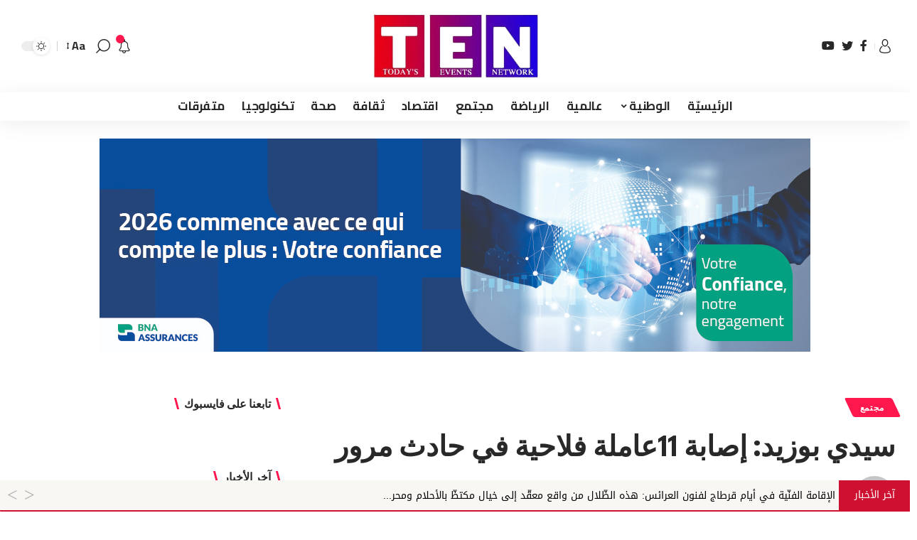

--- FILE ---
content_type: text/html; charset=UTF-8
request_url: https://ahdethalyaoum.net/2020/06/09/%D8%B3%D9%8A%D8%AF%D9%8A-%D8%A8%D9%88%D8%B2%D9%8A%D8%AF-%D8%A5%D8%B5%D8%A7%D8%A8%D8%A9-11%D8%B9%D8%A7%D9%85%D9%84%D8%A9-%D9%81%D9%84%D8%A7%D8%AD%D9%8A%D8%A9-%D9%81%D9%8A-%D8%AD%D8%A7%D8%AF%D8%AB/
body_size: 27688
content:
<!DOCTYPE html>
<html dir="rtl" lang="ar">
<head>
    <meta charset="UTF-8">
    <meta http-equiv="X-UA-Compatible" content="IE=edge">
    <meta name="viewport" content="width=device-width, initial-scale=1">
    <link rel="profile" href="https://gmpg.org/xfn/11">
	<meta name='robots' content='index, follow, max-image-preview:large, max-snippet:-1, max-video-preview:-1' />

	<!-- This site is optimized with the Yoast SEO Premium plugin v20.13 (Yoast SEO v23.4) - https://yoast.com/wordpress/plugins/seo/ -->
	<title>سيدي بوزيد: إصابة 11عاملة فلاحية في حادث مرور &#183;</title>
	<link rel="preconnect" href="https://fonts.gstatic.com" crossorigin><link rel="preload" as="style" onload="this.onload=null;this.rel='stylesheet'" id="rb-preload-gfonts" href="https://fonts.googleapis.com/css?family=Cairo%3A400%2C500%2C600%2C700%2C800%2C900%7COxygen%3A400%2C700%7CEncode+Sans+Condensed%3A400%2C500%2C600%2C700%2C800&amp;display=swap" crossorigin><noscript><link rel="stylesheet" href="https://fonts.googleapis.com/css?family=Cairo%3A400%2C500%2C600%2C700%2C800%2C900%7COxygen%3A400%2C700%7CEncode+Sans+Condensed%3A400%2C500%2C600%2C700%2C800&amp;display=swap"></noscript><link rel="canonical" href="https://ahdethalyaoum.net/2020/06/09/سيدي-بوزيد-إصابة-11عاملة-فلاحية-في-حادث/" />
	<meta property="og:locale" content="ar_AR" />
	<meta property="og:type" content="article" />
	<meta property="og:title" content="سيدي بوزيد: إصابة 11عاملة فلاحية في حادث مرور" />
	<meta property="og:description" content="جد منذ قليل حادث أليم بمنطقة الزعافرية معتمدية سيدي بوزيد الغربية تمثل في تصادم بين سيارتين إحداهما شاحنة خفيفة كانت تقل عاملات فلاحية ما تسبب في إصابة 11 عاملة فلاحية إصابات متفاوتة الخطورة أعمارهن تتراوح بين 30 و69 سنة. وقد تم نقل جمميع المصابات الى المستشفى الجهوي بسيدي بوزيد لتلقي الإسعافات اللازمة. &nbsp;" />
	<meta property="og:url" content="https://ahdethalyaoum.net/2020/06/09/سيدي-بوزيد-إصابة-11عاملة-فلاحية-في-حادث/" />
	<meta property="og:site_name" content="شبكة أحداث اليوم" />
	<meta property="article:publisher" content="https://www.facebook.com/ahdethalyaoum.net/" />
	<meta property="article:published_time" content="2020-06-09T08:30:46+00:00" />
	<meta name="author" content="محمد ثابت" />
	<meta name="twitter:card" content="summary_large_image" />
	<meta name="twitter:label1" content="كُتب بواسطة" />
	<meta name="twitter:data1" content="محمد ثابت" />
	<script type="application/ld+json" class="yoast-schema-graph">{"@context":"https://schema.org","@graph":[{"@type":"Article","@id":"https://ahdethalyaoum.net/2020/06/09/%d8%b3%d9%8a%d8%af%d9%8a-%d8%a8%d9%88%d8%b2%d9%8a%d8%af-%d8%a5%d8%b5%d8%a7%d8%a8%d8%a9-11%d8%b9%d8%a7%d9%85%d9%84%d8%a9-%d9%81%d9%84%d8%a7%d8%ad%d9%8a%d8%a9-%d9%81%d9%8a-%d8%ad%d8%a7%d8%af%d8%ab/#article","isPartOf":{"@id":"https://ahdethalyaoum.net/2020/06/09/%d8%b3%d9%8a%d8%af%d9%8a-%d8%a8%d9%88%d8%b2%d9%8a%d8%af-%d8%a5%d8%b5%d8%a7%d8%a8%d8%a9-11%d8%b9%d8%a7%d9%85%d9%84%d8%a9-%d9%81%d9%84%d8%a7%d8%ad%d9%8a%d8%a9-%d9%81%d9%8a-%d8%ad%d8%a7%d8%af%d8%ab/"},"author":{"name":"محمد ثابت","@id":"https://ahdethalyaoum.net/#/schema/person/8129ad055ec818bbfb69dd64d6792388"},"headline":"سيدي بوزيد: إصابة 11عاملة فلاحية في حادث مرور","datePublished":"2020-06-09T08:30:46+00:00","dateModified":"2020-06-09T08:30:46+00:00","mainEntityOfPage":{"@id":"https://ahdethalyaoum.net/2020/06/09/%d8%b3%d9%8a%d8%af%d9%8a-%d8%a8%d9%88%d8%b2%d9%8a%d8%af-%d8%a5%d8%b5%d8%a7%d8%a8%d8%a9-11%d8%b9%d8%a7%d9%85%d9%84%d8%a9-%d9%81%d9%84%d8%a7%d8%ad%d9%8a%d8%a9-%d9%81%d9%8a-%d8%ad%d8%a7%d8%af%d8%ab/"},"wordCount":1,"publisher":{"@id":"https://ahdethalyaoum.net/#organization"},"keywords":["حادث مرور سيدي بوزيد","عاملات فلاحيات"],"articleSection":["مجتمع"],"inLanguage":"ar"},{"@type":"WebPage","@id":"https://ahdethalyaoum.net/2020/06/09/%d8%b3%d9%8a%d8%af%d9%8a-%d8%a8%d9%88%d8%b2%d9%8a%d8%af-%d8%a5%d8%b5%d8%a7%d8%a8%d8%a9-11%d8%b9%d8%a7%d9%85%d9%84%d8%a9-%d9%81%d9%84%d8%a7%d8%ad%d9%8a%d8%a9-%d9%81%d9%8a-%d8%ad%d8%a7%d8%af%d8%ab/","url":"https://ahdethalyaoum.net/2020/06/09/%d8%b3%d9%8a%d8%af%d9%8a-%d8%a8%d9%88%d8%b2%d9%8a%d8%af-%d8%a5%d8%b5%d8%a7%d8%a8%d8%a9-11%d8%b9%d8%a7%d9%85%d9%84%d8%a9-%d9%81%d9%84%d8%a7%d8%ad%d9%8a%d8%a9-%d9%81%d9%8a-%d8%ad%d8%a7%d8%af%d8%ab/","name":"سيدي بوزيد: إصابة 11عاملة فلاحية في حادث مرور &#183;","isPartOf":{"@id":"https://ahdethalyaoum.net/#website"},"datePublished":"2020-06-09T08:30:46+00:00","dateModified":"2020-06-09T08:30:46+00:00","breadcrumb":{"@id":"https://ahdethalyaoum.net/2020/06/09/%d8%b3%d9%8a%d8%af%d9%8a-%d8%a8%d9%88%d8%b2%d9%8a%d8%af-%d8%a5%d8%b5%d8%a7%d8%a8%d8%a9-11%d8%b9%d8%a7%d9%85%d9%84%d8%a9-%d9%81%d9%84%d8%a7%d8%ad%d9%8a%d8%a9-%d9%81%d9%8a-%d8%ad%d8%a7%d8%af%d8%ab/#breadcrumb"},"inLanguage":"ar","potentialAction":[{"@type":"ReadAction","target":["https://ahdethalyaoum.net/2020/06/09/%d8%b3%d9%8a%d8%af%d9%8a-%d8%a8%d9%88%d8%b2%d9%8a%d8%af-%d8%a5%d8%b5%d8%a7%d8%a8%d8%a9-11%d8%b9%d8%a7%d9%85%d9%84%d8%a9-%d9%81%d9%84%d8%a7%d8%ad%d9%8a%d8%a9-%d9%81%d9%8a-%d8%ad%d8%a7%d8%af%d8%ab/"]}]},{"@type":"BreadcrumbList","@id":"https://ahdethalyaoum.net/2020/06/09/%d8%b3%d9%8a%d8%af%d9%8a-%d8%a8%d9%88%d8%b2%d9%8a%d8%af-%d8%a5%d8%b5%d8%a7%d8%a8%d8%a9-11%d8%b9%d8%a7%d9%85%d9%84%d8%a9-%d9%81%d9%84%d8%a7%d8%ad%d9%8a%d8%a9-%d9%81%d9%8a-%d8%ad%d8%a7%d8%af%d8%ab/#breadcrumb","itemListElement":[{"@type":"ListItem","position":1,"name":"الرئيسية","item":"https://ahdethalyaoum.net/"},{"@type":"ListItem","position":2,"name":"سيدي بوزيد: إصابة 11عاملة فلاحية في حادث مرور"}]},{"@type":"WebSite","@id":"https://ahdethalyaoum.net/#website","url":"https://ahdethalyaoum.net/","name":"شبكة أحداث اليوم","description":"موقع إخباري جامع","publisher":{"@id":"https://ahdethalyaoum.net/#organization"},"potentialAction":[{"@type":"SearchAction","target":{"@type":"EntryPoint","urlTemplate":"https://ahdethalyaoum.net/?s={search_term_string}"},"query-input":{"@type":"PropertyValueSpecification","valueRequired":true,"valueName":"search_term_string"}}],"inLanguage":"ar"},{"@type":"Organization","@id":"https://ahdethalyaoum.net/#organization","name":"شبكة أحداث اليوم","url":"https://ahdethalyaoum.net/","logo":{"@type":"ImageObject","inLanguage":"ar","@id":"https://ahdethalyaoum.net/#/schema/logo/image/","url":"https://ahdethalyaoum.net/wp-content/uploads/2019/12/logo_3.png","contentUrl":"https://ahdethalyaoum.net/wp-content/uploads/2019/12/logo_3.png","width":232,"height":130,"caption":"شبكة أحداث اليوم"},"image":{"@id":"https://ahdethalyaoum.net/#/schema/logo/image/"},"sameAs":["https://www.facebook.com/ahdethalyaoum.net/","https://www.youtube.com/channel/UCh3y8BPuZBIwnQqHkIGS9GQ"]},{"@type":"Person","@id":"https://ahdethalyaoum.net/#/schema/person/8129ad055ec818bbfb69dd64d6792388","name":"محمد ثابت","image":{"@type":"ImageObject","inLanguage":"ar","@id":"https://ahdethalyaoum.net/#/schema/person/image/","url":"https://secure.gravatar.com/avatar/08e659377ddcdadf13fcc17708daaf97?s=96&d=mm&r=g","contentUrl":"https://secure.gravatar.com/avatar/08e659377ddcdadf13fcc17708daaf97?s=96&d=mm&r=g","caption":"محمد ثابت"},"url":"https://ahdethalyaoum.net/author/admin/"}]}</script>
	<!-- / Yoast SEO Premium plugin. -->


<link rel="alternate" type="application/rss+xml" title="شبكة أحداث اليوم &laquo; الخلاصة" href="https://ahdethalyaoum.net/feed/" />
<link rel="alternate" type="application/rss+xml" title="شبكة أحداث اليوم &laquo; خلاصة التعليقات" href="https://ahdethalyaoum.net/comments/feed/" />
<script type="application/ld+json">{"@context":"https://schema.org","@type":"Organization","legalName":"\u0634\u0628\u0643\u0629 \u0623\u062d\u062f\u0627\u062b \u0627\u0644\u064a\u0648\u0645","url":"https://ahdethalyaoum.net/"}</script>
<script>
window._wpemojiSettings = {"baseUrl":"https:\/\/s.w.org\/images\/core\/emoji\/14.0.0\/72x72\/","ext":".png","svgUrl":"https:\/\/s.w.org\/images\/core\/emoji\/14.0.0\/svg\/","svgExt":".svg","source":{"concatemoji":"https:\/\/ahdethalyaoum.net\/wp-includes\/js\/wp-emoji-release.min.js?ver=6.4.7"}};
/*! This file is auto-generated */
!function(i,n){var o,s,e;function c(e){try{var t={supportTests:e,timestamp:(new Date).valueOf()};sessionStorage.setItem(o,JSON.stringify(t))}catch(e){}}function p(e,t,n){e.clearRect(0,0,e.canvas.width,e.canvas.height),e.fillText(t,0,0);var t=new Uint32Array(e.getImageData(0,0,e.canvas.width,e.canvas.height).data),r=(e.clearRect(0,0,e.canvas.width,e.canvas.height),e.fillText(n,0,0),new Uint32Array(e.getImageData(0,0,e.canvas.width,e.canvas.height).data));return t.every(function(e,t){return e===r[t]})}function u(e,t,n){switch(t){case"flag":return n(e,"\ud83c\udff3\ufe0f\u200d\u26a7\ufe0f","\ud83c\udff3\ufe0f\u200b\u26a7\ufe0f")?!1:!n(e,"\ud83c\uddfa\ud83c\uddf3","\ud83c\uddfa\u200b\ud83c\uddf3")&&!n(e,"\ud83c\udff4\udb40\udc67\udb40\udc62\udb40\udc65\udb40\udc6e\udb40\udc67\udb40\udc7f","\ud83c\udff4\u200b\udb40\udc67\u200b\udb40\udc62\u200b\udb40\udc65\u200b\udb40\udc6e\u200b\udb40\udc67\u200b\udb40\udc7f");case"emoji":return!n(e,"\ud83e\udef1\ud83c\udffb\u200d\ud83e\udef2\ud83c\udfff","\ud83e\udef1\ud83c\udffb\u200b\ud83e\udef2\ud83c\udfff")}return!1}function f(e,t,n){var r="undefined"!=typeof WorkerGlobalScope&&self instanceof WorkerGlobalScope?new OffscreenCanvas(300,150):i.createElement("canvas"),a=r.getContext("2d",{willReadFrequently:!0}),o=(a.textBaseline="top",a.font="600 32px Arial",{});return e.forEach(function(e){o[e]=t(a,e,n)}),o}function t(e){var t=i.createElement("script");t.src=e,t.defer=!0,i.head.appendChild(t)}"undefined"!=typeof Promise&&(o="wpEmojiSettingsSupports",s=["flag","emoji"],n.supports={everything:!0,everythingExceptFlag:!0},e=new Promise(function(e){i.addEventListener("DOMContentLoaded",e,{once:!0})}),new Promise(function(t){var n=function(){try{var e=JSON.parse(sessionStorage.getItem(o));if("object"==typeof e&&"number"==typeof e.timestamp&&(new Date).valueOf()<e.timestamp+604800&&"object"==typeof e.supportTests)return e.supportTests}catch(e){}return null}();if(!n){if("undefined"!=typeof Worker&&"undefined"!=typeof OffscreenCanvas&&"undefined"!=typeof URL&&URL.createObjectURL&&"undefined"!=typeof Blob)try{var e="postMessage("+f.toString()+"("+[JSON.stringify(s),u.toString(),p.toString()].join(",")+"));",r=new Blob([e],{type:"text/javascript"}),a=new Worker(URL.createObjectURL(r),{name:"wpTestEmojiSupports"});return void(a.onmessage=function(e){c(n=e.data),a.terminate(),t(n)})}catch(e){}c(n=f(s,u,p))}t(n)}).then(function(e){for(var t in e)n.supports[t]=e[t],n.supports.everything=n.supports.everything&&n.supports[t],"flag"!==t&&(n.supports.everythingExceptFlag=n.supports.everythingExceptFlag&&n.supports[t]);n.supports.everythingExceptFlag=n.supports.everythingExceptFlag&&!n.supports.flag,n.DOMReady=!1,n.readyCallback=function(){n.DOMReady=!0}}).then(function(){return e}).then(function(){var e;n.supports.everything||(n.readyCallback(),(e=n.source||{}).concatemoji?t(e.concatemoji):e.wpemoji&&e.twemoji&&(t(e.twemoji),t(e.wpemoji)))}))}((window,document),window._wpemojiSettings);
</script>
<link rel='stylesheet' id='anwp-pg-styles-rtl-css' href='https://ahdethalyaoum.net/wp-content/plugins/anwp-post-grid-for-elementor/public/css/styles-rtl.min.css?ver=1.3.3' media='all' />
<style id='wp-emoji-styles-inline-css'>

	img.wp-smiley, img.emoji {
		display: inline !important;
		border: none !important;
		box-shadow: none !important;
		height: 1em !important;
		width: 1em !important;
		margin: 0 0.07em !important;
		vertical-align: -0.1em !important;
		background: none !important;
		padding: 0 !important;
	}
</style>
<link rel='stylesheet' id='wp-block-library-rtl-css' href='https://ahdethalyaoum.net/wp-includes/css/dist/block-library/style-rtl.min.css?ver=6.4.7' media='all' />
<style id='pdfemb-pdf-embedder-viewer-style-inline-css'>
.wp-block-pdfemb-pdf-embedder-viewer{max-width:none}

</style>
<style id='classic-theme-styles-inline-css'>
/*! This file is auto-generated */
.wp-block-button__link{color:#fff;background-color:#32373c;border-radius:9999px;box-shadow:none;text-decoration:none;padding:calc(.667em + 2px) calc(1.333em + 2px);font-size:1.125em}.wp-block-file__button{background:#32373c;color:#fff;text-decoration:none}
</style>
<style id='global-styles-inline-css'>
body{--wp--preset--color--black: #000000;--wp--preset--color--cyan-bluish-gray: #abb8c3;--wp--preset--color--white: #ffffff;--wp--preset--color--pale-pink: #f78da7;--wp--preset--color--vivid-red: #cf2e2e;--wp--preset--color--luminous-vivid-orange: #ff6900;--wp--preset--color--luminous-vivid-amber: #fcb900;--wp--preset--color--light-green-cyan: #7bdcb5;--wp--preset--color--vivid-green-cyan: #00d084;--wp--preset--color--pale-cyan-blue: #8ed1fc;--wp--preset--color--vivid-cyan-blue: #0693e3;--wp--preset--color--vivid-purple: #9b51e0;--wp--preset--gradient--vivid-cyan-blue-to-vivid-purple: linear-gradient(135deg,rgba(6,147,227,1) 0%,rgb(155,81,224) 100%);--wp--preset--gradient--light-green-cyan-to-vivid-green-cyan: linear-gradient(135deg,rgb(122,220,180) 0%,rgb(0,208,130) 100%);--wp--preset--gradient--luminous-vivid-amber-to-luminous-vivid-orange: linear-gradient(135deg,rgba(252,185,0,1) 0%,rgba(255,105,0,1) 100%);--wp--preset--gradient--luminous-vivid-orange-to-vivid-red: linear-gradient(135deg,rgba(255,105,0,1) 0%,rgb(207,46,46) 100%);--wp--preset--gradient--very-light-gray-to-cyan-bluish-gray: linear-gradient(135deg,rgb(238,238,238) 0%,rgb(169,184,195) 100%);--wp--preset--gradient--cool-to-warm-spectrum: linear-gradient(135deg,rgb(74,234,220) 0%,rgb(151,120,209) 20%,rgb(207,42,186) 40%,rgb(238,44,130) 60%,rgb(251,105,98) 80%,rgb(254,248,76) 100%);--wp--preset--gradient--blush-light-purple: linear-gradient(135deg,rgb(255,206,236) 0%,rgb(152,150,240) 100%);--wp--preset--gradient--blush-bordeaux: linear-gradient(135deg,rgb(254,205,165) 0%,rgb(254,45,45) 50%,rgb(107,0,62) 100%);--wp--preset--gradient--luminous-dusk: linear-gradient(135deg,rgb(255,203,112) 0%,rgb(199,81,192) 50%,rgb(65,88,208) 100%);--wp--preset--gradient--pale-ocean: linear-gradient(135deg,rgb(255,245,203) 0%,rgb(182,227,212) 50%,rgb(51,167,181) 100%);--wp--preset--gradient--electric-grass: linear-gradient(135deg,rgb(202,248,128) 0%,rgb(113,206,126) 100%);--wp--preset--gradient--midnight: linear-gradient(135deg,rgb(2,3,129) 0%,rgb(40,116,252) 100%);--wp--preset--font-size--small: 13px;--wp--preset--font-size--medium: 20px;--wp--preset--font-size--large: 36px;--wp--preset--font-size--x-large: 42px;--wp--preset--spacing--20: 0.44rem;--wp--preset--spacing--30: 0.67rem;--wp--preset--spacing--40: 1rem;--wp--preset--spacing--50: 1.5rem;--wp--preset--spacing--60: 2.25rem;--wp--preset--spacing--70: 3.38rem;--wp--preset--spacing--80: 5.06rem;--wp--preset--shadow--natural: 6px 6px 9px rgba(0, 0, 0, 0.2);--wp--preset--shadow--deep: 12px 12px 50px rgba(0, 0, 0, 0.4);--wp--preset--shadow--sharp: 6px 6px 0px rgba(0, 0, 0, 0.2);--wp--preset--shadow--outlined: 6px 6px 0px -3px rgba(255, 255, 255, 1), 6px 6px rgba(0, 0, 0, 1);--wp--preset--shadow--crisp: 6px 6px 0px rgba(0, 0, 0, 1);}:where(.is-layout-flex){gap: 0.5em;}:where(.is-layout-grid){gap: 0.5em;}body .is-layout-flow > .alignleft{float: left;margin-inline-start: 0;margin-inline-end: 2em;}body .is-layout-flow > .alignright{float: right;margin-inline-start: 2em;margin-inline-end: 0;}body .is-layout-flow > .aligncenter{margin-left: auto !important;margin-right: auto !important;}body .is-layout-constrained > .alignleft{float: left;margin-inline-start: 0;margin-inline-end: 2em;}body .is-layout-constrained > .alignright{float: right;margin-inline-start: 2em;margin-inline-end: 0;}body .is-layout-constrained > .aligncenter{margin-left: auto !important;margin-right: auto !important;}body .is-layout-constrained > :where(:not(.alignleft):not(.alignright):not(.alignfull)){max-width: var(--wp--style--global--content-size);margin-left: auto !important;margin-right: auto !important;}body .is-layout-constrained > .alignwide{max-width: var(--wp--style--global--wide-size);}body .is-layout-flex{display: flex;}body .is-layout-flex{flex-wrap: wrap;align-items: center;}body .is-layout-flex > *{margin: 0;}body .is-layout-grid{display: grid;}body .is-layout-grid > *{margin: 0;}:where(.wp-block-columns.is-layout-flex){gap: 2em;}:where(.wp-block-columns.is-layout-grid){gap: 2em;}:where(.wp-block-post-template.is-layout-flex){gap: 1.25em;}:where(.wp-block-post-template.is-layout-grid){gap: 1.25em;}.has-black-color{color: var(--wp--preset--color--black) !important;}.has-cyan-bluish-gray-color{color: var(--wp--preset--color--cyan-bluish-gray) !important;}.has-white-color{color: var(--wp--preset--color--white) !important;}.has-pale-pink-color{color: var(--wp--preset--color--pale-pink) !important;}.has-vivid-red-color{color: var(--wp--preset--color--vivid-red) !important;}.has-luminous-vivid-orange-color{color: var(--wp--preset--color--luminous-vivid-orange) !important;}.has-luminous-vivid-amber-color{color: var(--wp--preset--color--luminous-vivid-amber) !important;}.has-light-green-cyan-color{color: var(--wp--preset--color--light-green-cyan) !important;}.has-vivid-green-cyan-color{color: var(--wp--preset--color--vivid-green-cyan) !important;}.has-pale-cyan-blue-color{color: var(--wp--preset--color--pale-cyan-blue) !important;}.has-vivid-cyan-blue-color{color: var(--wp--preset--color--vivid-cyan-blue) !important;}.has-vivid-purple-color{color: var(--wp--preset--color--vivid-purple) !important;}.has-black-background-color{background-color: var(--wp--preset--color--black) !important;}.has-cyan-bluish-gray-background-color{background-color: var(--wp--preset--color--cyan-bluish-gray) !important;}.has-white-background-color{background-color: var(--wp--preset--color--white) !important;}.has-pale-pink-background-color{background-color: var(--wp--preset--color--pale-pink) !important;}.has-vivid-red-background-color{background-color: var(--wp--preset--color--vivid-red) !important;}.has-luminous-vivid-orange-background-color{background-color: var(--wp--preset--color--luminous-vivid-orange) !important;}.has-luminous-vivid-amber-background-color{background-color: var(--wp--preset--color--luminous-vivid-amber) !important;}.has-light-green-cyan-background-color{background-color: var(--wp--preset--color--light-green-cyan) !important;}.has-vivid-green-cyan-background-color{background-color: var(--wp--preset--color--vivid-green-cyan) !important;}.has-pale-cyan-blue-background-color{background-color: var(--wp--preset--color--pale-cyan-blue) !important;}.has-vivid-cyan-blue-background-color{background-color: var(--wp--preset--color--vivid-cyan-blue) !important;}.has-vivid-purple-background-color{background-color: var(--wp--preset--color--vivid-purple) !important;}.has-black-border-color{border-color: var(--wp--preset--color--black) !important;}.has-cyan-bluish-gray-border-color{border-color: var(--wp--preset--color--cyan-bluish-gray) !important;}.has-white-border-color{border-color: var(--wp--preset--color--white) !important;}.has-pale-pink-border-color{border-color: var(--wp--preset--color--pale-pink) !important;}.has-vivid-red-border-color{border-color: var(--wp--preset--color--vivid-red) !important;}.has-luminous-vivid-orange-border-color{border-color: var(--wp--preset--color--luminous-vivid-orange) !important;}.has-luminous-vivid-amber-border-color{border-color: var(--wp--preset--color--luminous-vivid-amber) !important;}.has-light-green-cyan-border-color{border-color: var(--wp--preset--color--light-green-cyan) !important;}.has-vivid-green-cyan-border-color{border-color: var(--wp--preset--color--vivid-green-cyan) !important;}.has-pale-cyan-blue-border-color{border-color: var(--wp--preset--color--pale-cyan-blue) !important;}.has-vivid-cyan-blue-border-color{border-color: var(--wp--preset--color--vivid-cyan-blue) !important;}.has-vivid-purple-border-color{border-color: var(--wp--preset--color--vivid-purple) !important;}.has-vivid-cyan-blue-to-vivid-purple-gradient-background{background: var(--wp--preset--gradient--vivid-cyan-blue-to-vivid-purple) !important;}.has-light-green-cyan-to-vivid-green-cyan-gradient-background{background: var(--wp--preset--gradient--light-green-cyan-to-vivid-green-cyan) !important;}.has-luminous-vivid-amber-to-luminous-vivid-orange-gradient-background{background: var(--wp--preset--gradient--luminous-vivid-amber-to-luminous-vivid-orange) !important;}.has-luminous-vivid-orange-to-vivid-red-gradient-background{background: var(--wp--preset--gradient--luminous-vivid-orange-to-vivid-red) !important;}.has-very-light-gray-to-cyan-bluish-gray-gradient-background{background: var(--wp--preset--gradient--very-light-gray-to-cyan-bluish-gray) !important;}.has-cool-to-warm-spectrum-gradient-background{background: var(--wp--preset--gradient--cool-to-warm-spectrum) !important;}.has-blush-light-purple-gradient-background{background: var(--wp--preset--gradient--blush-light-purple) !important;}.has-blush-bordeaux-gradient-background{background: var(--wp--preset--gradient--blush-bordeaux) !important;}.has-luminous-dusk-gradient-background{background: var(--wp--preset--gradient--luminous-dusk) !important;}.has-pale-ocean-gradient-background{background: var(--wp--preset--gradient--pale-ocean) !important;}.has-electric-grass-gradient-background{background: var(--wp--preset--gradient--electric-grass) !important;}.has-midnight-gradient-background{background: var(--wp--preset--gradient--midnight) !important;}.has-small-font-size{font-size: var(--wp--preset--font-size--small) !important;}.has-medium-font-size{font-size: var(--wp--preset--font-size--medium) !important;}.has-large-font-size{font-size: var(--wp--preset--font-size--large) !important;}.has-x-large-font-size{font-size: var(--wp--preset--font-size--x-large) !important;}
.wp-block-navigation a:where(:not(.wp-element-button)){color: inherit;}
:where(.wp-block-post-template.is-layout-flex){gap: 1.25em;}:where(.wp-block-post-template.is-layout-grid){gap: 1.25em;}
:where(.wp-block-columns.is-layout-flex){gap: 2em;}:where(.wp-block-columns.is-layout-grid){gap: 2em;}
.wp-block-pullquote{font-size: 1.5em;line-height: 1.6;}
</style>
<link rel='stylesheet' id='contact-form-7-css' href='https://ahdethalyaoum.net/wp-content/plugins/contact-form-7/includes/css/styles.css?ver=5.9.8' media='all' />
<link rel='stylesheet' id='contact-form-7-rtl-css' href='https://ahdethalyaoum.net/wp-content/plugins/contact-form-7/includes/css/styles-rtl.css?ver=5.9.8' media='all' />
<link rel='stylesheet' id='wpfc-css' href='https://ahdethalyaoum.net/wp-content/plugins/gs-facebook-comments/public/css/wpfc-public.css?ver=1.7.5' media='all' />
<link rel='stylesheet' id='line-awesome-css' href='https://ahdethalyaoum.net/wp-content/plugins/ekit-megamenu/assets/css/line-awesome.min.css?ver=2.4.3' media='all' />
<link rel='stylesheet' id='smartmenus-css' href='https://ahdethalyaoum.net/wp-content/plugins/ekit-megamenu/assets/css/smartmenus.css?ver=2.4.3' media='all' />
<link rel='stylesheet' id='ekit-menu-style-css' href='https://ahdethalyaoum.net/wp-content/plugins/ekit-megamenu/assets/css/frontend-style.css?ver=2.4.3' media='all' />

<link rel='stylesheet' id='foxiz-main-css' href='https://ahdethalyaoum.net/wp-content/themes/foxiz/assets/css/rtl.css?ver=1.8.0' media='all' />
<link rel='stylesheet' id='foxiz-print-css' href='https://ahdethalyaoum.net/wp-content/themes/foxiz/assets/css/print.css?ver=1.8.0' media='all' />
<link rel='stylesheet' id='foxiz-style-css' href='https://ahdethalyaoum.net/wp-content/themes/foxiz/style.css?ver=1.8.0' media='all' />
<style id='foxiz-style-inline-css'>
:root {--body-family:Cairo;--menu-family:Cairo;--menu-fweight:700;}[data-theme="dark"].is-hd-4 {--nav-bg: #191c20;--nav-bg-from: #191c20;--nav-bg-to: #191c20;}.is-hd-5, body.is-hd-5:not(.sticky-on) {--hd5-logo-height :100px;}[data-theme="dark"].is-hd-5, [data-theme="dark"].is-hd-5:not(.sticky-on) {--nav-bg: #191c20;--nav-bg-from: #191c20;--nav-bg-to: #191c20;}:root {--max-width-wo-sb : 860px;--hyperlink-line-color :var(--g-color);}.mobile-qview a { font-size:20px;}.search-header:before { background-repeat : no-repeat;background-size : cover;background-attachment : scroll;background-position : center center;}[data-theme="dark"] .search-header:before { background-repeat : no-repeat;background-size : cover;background-attachment : scroll;background-position : center center;}.footer-has-bg { background-color : #88888812;}#amp-mobile-version-switcher { display: none; }
</style>
<script src="https://ahdethalyaoum.net/wp-includes/js/jquery/jquery.min.js?ver=3.7.1" id="jquery-core-js"></script>
<script src="https://ahdethalyaoum.net/wp-includes/js/jquery/jquery-migrate.min.js?ver=3.4.1" id="jquery-migrate-js"></script>
<script src="https://ahdethalyaoum.net/wp-content/plugins/gs-facebook-comments/public/js/wpfc-public.js?ver=1.7.5" id="wpfc-js"></script>
<script id="ntb_js_into_anims-js-extra">
var ntb_i_ls = [];
</script>
<script src="https://ahdethalyaoum.net/wp-content/themes/foxiz/assets/js/highlight-share.js?ver=1" id="highlight-share-js"></script>
<link rel="https://api.w.org/" href="https://ahdethalyaoum.net/wp-json/" /><link rel="alternate" type="application/json" href="https://ahdethalyaoum.net/wp-json/wp/v2/posts/1557" /><link rel="EditURI" type="application/rsd+xml" title="RSD" href="https://ahdethalyaoum.net/xmlrpc.php?rsd" />
<meta name="generator" content="WordPress 6.4.7" />
<link rel='shortlink' href='https://ahdethalyaoum.net/?p=1557' />
<link rel="alternate" type="application/json+oembed" href="https://ahdethalyaoum.net/wp-json/oembed/1.0/embed?url=https%3A%2F%2Fahdethalyaoum.net%2F2020%2F06%2F09%2F%25d8%25b3%25d9%258a%25d8%25af%25d9%258a-%25d8%25a8%25d9%2588%25d8%25b2%25d9%258a%25d8%25af-%25d8%25a5%25d8%25b5%25d8%25a7%25d8%25a8%25d8%25a9-11%25d8%25b9%25d8%25a7%25d9%2585%25d9%2584%25d8%25a9-%25d9%2581%25d9%2584%25d8%25a7%25d8%25ad%25d9%258a%25d8%25a9-%25d9%2581%25d9%258a-%25d8%25ad%25d8%25a7%25d8%25af%25d8%25ab%2F" />
<link rel="alternate" type="text/xml+oembed" href="https://ahdethalyaoum.net/wp-json/oembed/1.0/embed?url=https%3A%2F%2Fahdethalyaoum.net%2F2020%2F06%2F09%2F%25d8%25b3%25d9%258a%25d8%25af%25d9%258a-%25d8%25a8%25d9%2588%25d8%25b2%25d9%258a%25d8%25af-%25d8%25a5%25d8%25b5%25d8%25a7%25d8%25a8%25d8%25a9-11%25d8%25b9%25d8%25a7%25d9%2585%25d9%2584%25d8%25a9-%25d9%2581%25d9%2584%25d8%25a7%25d8%25ad%25d9%258a%25d8%25a9-%25d9%2581%25d9%258a-%25d8%25ad%25d8%25a7%25d8%25af%25d8%25ab%2F&#038;format=xml" />

        <style>
		@font-face {
        font-family: DroidKufi_Ben;
        src: url(https://ahdethalyaoum.net/wp-content/plugins/news-ticker-benaceur/font/DroidKufi-Regular.eot);
        src: url(https://ahdethalyaoum.net/wp-content/plugins/news-ticker-benaceur/font/DroidKufi-Regular.eot?#iefix) format("embedded-opentype"),
        url(https://ahdethalyaoum.net/wp-content/plugins/news-ticker-benaceur/font/droidkufi-regular.ttf) format("truetype"),
		url(https://ahdethalyaoum.net/wp-content/plugins/news-ticker-benaceur/font/droidkufi-regular.woff2) format("woff2"),
	    url(https://ahdethalyaoum.net/wp-content/plugins/news-ticker-benaceur/font/droidkufi-regular.woff) format("woff");
        }
        </style>
		<style>#ntbne_five, #ntbne_five_ie8, #ntbne2, #scroll-ntb {display: none;}</style><style type="text/css">

.news-ticker-ntb li {margin-right:0px;}

@media only screen and (min-width: 782px) {
#ntbne_five {
margin-right:105px;
}
}

@media only screen and (max-width: 782px) {
#ntbne_five {
margin-right:10px;
}
}	

		
		

	#ntbne_five li {
		position:relative;
		}

	#ntbne_five {
	    color:#000000;
	}
	.news-ticker-ntb ul a {		
	    color:#000000;
		text-decoration: none;
	}

	.news-ticker-ntb ul a:hover {
		color:#4c4b4b;
		text-decoration: none;
	   -webkit-transition: all 0.5s ease-out;
	   -moz-transition: all 0.5s ease-out;
	   -o-transition: all 0.5s ease-out;
	    transition: all 0.5s ease-out;
	}
@media only screen and (max-width: 782px) {
	
    #ntb--title {display:none; max-width:0px;}

	.news-ticker-ntb ul{
		padding-top: 0px;
    }
}
@media only screen and (min-width: 782px) {
	#ntb--title {
		z-index: 2;
		color:#ffffff;
		background-color:#ce1031;
    	font-size:14px;
		display:block;
		float:right;
		height:44px;
		text-align:center;
		    	line-height:44px;
		
	

	}
    @-webkit-keyframes pulsateNTB
    {
	0%   { color: #ddd; text-shadow: 0 -1px 0 #000; }
	50%  { color: #fff; text-shadow: 0 -1px 0 #444, 0 0 5px #ffd, 0 0 8px #fff; }
	100% { color: #ddd; text-shadow: 0 -1px 0 #000; }
    }
    @keyframes pulsateNTB
    {
	0%   { color: #ddd; text-shadow: 0 -1px 0 #000; }
	50%  { color: #fff; text-shadow: 0 -1px 0 #444, 0 0 5px #ffd, 0 0 8px #fff; }
	100% { color: #ddd; text-shadow: 0 -1px 0 #000; }
    }

}	
	.news-ticker-ntb {
	font-family:Verdana, DroidKufi_Ben, Arial;
	font-size:14px;
	font-weight:normal;
	width:100%;
	opacity:1;
	position:relative;
    overflow: hidden;
	}
	
	.news-ticker-ntb, #ntbne_five_c {
    	height:44px;
	    line-height:44px;
	}

		#ntbne_five {margin-left: 54px;}
	.news-ticker-ntb ul {width:auto !important;}
    
@media only screen and (max-width: 782px) {
	
	.news-ticker-ntb ul a {
		white-space:normal;
	}
	
	#ntbne_five {
    	height:44px;
	}

	#ntbne_five li {
		overflow:hidden;
		list-style: none;
		margin-top:0px;
		display: block;
    	height:44px;
		line-height:44px;
	}
	
	
	#ntbne_five {margin-left: 10px;}
	.news-ticker-ntb ul {width:auto !important;}
	
	#ntbne_five {
    	height:46px;
	}

	#ntbne_five li {
    	height:46px;
		line-height:46px;
	}
	.news-ticker-ntb, #ntbne_five_c {
    	height:46px;
	    line-height:46px;
	}
	
    #next-button-ntb,#prev-button-ntb {display:none;}
	
}

@media only screen and (min-width: 782px) {
	#ntbne_five li {
		overflow:hidden;
		list-style: none;
		margin-top:0px;
		display: block;
		line-height:44px;
	}
	.news-ticker-ntb ul a {
		white-space:normal;
	}
}

    .news-ticker-ntb {
		overflow: hidden;
    }
</style>

<style>
	.n_t_ntb_b, .news-ticker-ntb, .news_ticker_ntb_ie8 {
	margin:0px 0px 0px 0px;
	box-sizing: border-box;
    -webkit-box-sizing: border-box;
	border-right:0px solid #ce1031;
	border-left:0px solid #ce1031;
    border-radius:1px;
	text-shadow: none;
    }
	
	#ntbne_five_c, #ntbne_five_c_ie8 {
	border-top:0px solid #ce1031;
	border-bottom:2px solid #ce1031;
    box-sizing: border-box;
    -webkit-box-sizing: border-box;	
	position: relative;
		margin: 0;
	}
	
	.news-ticker-ntb ul, .news_ticker_ntb_ie8 ul {
	padding: 0px;
	margin: 0px;
	}
	
	
	#ntb--title, .n_t_ntb_b-name, #ntb--title_ie8 {
	    font-family:Verdana, DroidKufi_Ben, Arial; 
        box-sizing: border-box;
        -webkit-box-sizing: border-box;	
    	height:44px;
		line-height:42px;
	    margin-top: 0px;
	    	    margin-left: 5px;
	    		margin-right: 0px;
	    border-top:0px solid #ffffff;
	    border-bottom:0px solid #ffffff;
	    border-right:0px solid #ffffff;
	    border-left:0px solid #ffffff;
		width: 100px;
	}
	
	.news-ticker-ntb, .news_ticker_ntb_ie8 {
	    	
		direction:rtl;
	    		text-align:right;
	}

    @media only screen and (min-width: 782px) {
    .news-ticker-ntb, .n_t_ntb_b {letter-spacing: normal;}
	}
	
.ntb_ellip {
  display: block;
  height: 100%;
}

.ntb_ellip-line {
  text-overflow: ellipsis;
  white-space: nowrap;
  word-wrap: normal;
  max-width: 100%;
}

.ntb_ellip,
.ntb_ellip-line {
  position: relative;
  overflow: hidden;
}

    @media only screen and (max-width: 782px) {
		
    	
	#ntbne2 ul, #ntbne_five_c {
		padding-right: 5px;
		}
	
	#ntbne_five, #ntbne2 ul, #ntbne_five_c {
	padding-top: 0px;
	padding-bottom: 0px;
	margin-top: 0px;
	margin-bottom: 0px;
	margin-right: 0px;
	}
	
	.news-ticker-ntb, .ticker-content, .n_t_ntb_b {
	font-size:15px;
	}
		}

	    .news-ticker-ntb ul {
	margin-top: 0px; 
	margin-bottom: 0px;
	}
	
		
		#next-button-ntb:before,#next-button-ntb_ie8:before {content: "\003C";}
	#prev-button-ntb:before,#prev-button-ntb_ie8:before {content: "\003E";}
    	
		
	#next-button-ntb:before, #next-button-ntb_ie8:before, #prev-button-ntb:before, #prev-button-ntb_ie8:before {
	font-family: Verdana, Tahoma;	
	font-weight: normal;
	}
	
    #next-button-ntb, #prev-button-ntb, #next-button-ntb_ie8, #prev-button-ntb_ie8 {
    position:absolute;
	z-index: 99;
    cursor:pointer;
    -webkit-transition: opacity 1s ease-in-out;
    -moz-transition: opacity 0.3s ease-in-out;
    -ms-transition: opacity 0.3s ease-in-out;
    -o-transition: opacity 0.3s ease-in-out;
    transition: opacity 0.3s ease-in-out; 
	filter: alpha(opacity=70);
    opacity: 0.7;
	top:0px;
	margin-top:0px;
    font-size:26px;
	color:#8f8f8f;
	}
	
	#next-button-ntb, #next-button-ntb_ie8 {left: 34px;} #prev-button-ntb, #prev-button-ntb_ie8 {left: 10px;}	
    #next-button-ntb:hover, #prev-button-ntb:hover, #next-button-ntb_ie8:hover, #prev-button-ntb_ie8:hover {
    filter: alpha(opacity=100);
    opacity: 1;
	}
	
	.n_t_ntb_b a, .news-ticker-ntb a, .news_ticker_ntb_ie8 a, .ntb_ellip {
	font-family:Verdana, DroidKufi_Ben, Arial; 
	text-decoration:none; 
	}
	
    .news-ticker-ntb, .news_ticker_ntb_ie8, .n_t_ntb_b a, .news-ticker-ntb a, .news_ticker_ntb_ie8 a, #ntb--title, .n_t_ntb_b-name, #ntb--title_ie8 {
	font-weight:normal;
	}

    .n_t_ntb_b, .news-ticker-ntb {background-color:#f9f7f3;}   
	#ntbne_five li, #ntbne_five_ie8 li, #ntbne_five, #ntbne_five_ie8 {
    	height:43px;
		line-height:43px;
	}
	#next-button-ntb, #prev-button-ntb, #prev-button-ntb_ie8 {
		line-height:41px;
	}
	    @media only screen and (max-width: 782px) {
		
	#ntbne_five li, #ntbne_five {
    	height:45px;
		line-height:45px;
	}
	#next-button-ntb, #prev-button-ntb {
		line-height:43px;
	}
	
	}
    	.n_t_ntb_b a, .news-ticker-ntb a, .news_ticker_ntb_ie8 a {
		display:block !important;
		border: none;
	}
</style>



<!--[if lt IE 9]>
<style>
    .n_t_ntb_b, .news-ticker-ntb, #next-button-ntb_ie8,#prev-button-ntb_ie8 {display:none;}

		

	#ntbne_five_ie8 {
		margin-right: 0;
		display:block;
	    color:#bebebe;
	}
	#ntbne_five_ie8 li {
		list-style: none;
		margin-top:0px;
		display: block;
	}
	.news_ticker_ntb_ie8 ul a {
	    color:#000000;
		text-decoration: none;
	}
	
	.news_ticker_ntb_ie8, #ntbne_five_ie8_c {
    	height:44px;
	    line-height:44px;
	}

	#ntbne_five_ie8 {
    	height:44px;
	}
	#ntbne_five_ie8 li {
		overflow-y: hidden;
		list-style: none;
		margin-top:0px;
		display: block;
    	height:44px;
	    line-height:44px;
	}
	.news_ticker_ntb_ie8 {
	    line-height:44px;
	}
	.news_ticker_ntb_ie8 ul {
		overflow-y: hidden;
	}

	.news_ticker_ntb_ie8 ul a:hover {
		color:#4c4b4b;
		text-decoration: none;
	   -webkit-transition: all 0.5s ease-out;
	   -moz-transition: all 0.5s ease-out;
	   -o-transition: all 0.5s ease-out;
	    transition: all 0.5s ease-out;
	}

	#ntb--title_ie8 {
        z-index: 2;
		color:#ffffff;
		background-color:#ce1031;
    	font-size:14px;
		display:block;
		float:right;
		height:44px;
		text-align:center;
		    	line-height:44px;
		
	

	}
    @-webkit-keyframes pulsateNTB
    {
	0%   { color: #ddd; text-shadow: 0 -1px 0 #000; }
	50%  { color: #fff; text-shadow: 0 -1px 0 #444, 0 0 5px #ffd, 0 0 8px #fff; }
	100% { color: #ddd; text-shadow: 0 -1px 0 #000; }
    }
    @keyframes pulsateNTB
    {
	0%   { color: #ddd; text-shadow: 0 -1px 0 #000; }
	50%  { color: #fff; text-shadow: 0 -1px 0 #444, 0 0 5px #ffd, 0 0 8px #fff; }
	100% { color: #ddd; text-shadow: 0 -1px 0 #000; }
    }
	
	.news_ticker_ntb_ie8 {
	font-family:Verdana, DroidKufi_Ben, Arial;
	font-size:14px;
	font-weight:normal;
	width:100%;
	opacity:1;
	position:relative;
    overflow: hidden;
	}
	
    .news_ticker_ntb_ie8 ul {
	margin-top: 0px; 
	margin-bottom: 0px;
	}
	
	.ntbne_old_browser_ie8 {
	padding:0 6px;
	background: yellow;	
	color: red;	
	}
	
</style>

<div class="news_ticker_ntb_ie8">
		 	 
		 <span id="ntb--title_ie8">آخر الأخبار</span>
		 				<a title="السابق" href="#"><div id="next-button-ntb_ie8"></div></a>
				<a title="التالي" href="#"><div id="prev-button-ntb_ie8"></div></a>
							
					
				<ul id="ntbne_five_ie8" >
				<li><a href="#" title="">
                <p class="ntbne_old_browser_ie8">متصفحك الحالي قديم, غير متوافق مع شريط الأخبار هذا, يرجى تحديثه!</p>
				</a></li>                </ul>
</div>

<![endif]-->
<style>
    .n_t_ntb_b, .news-ticker-ntb, .news_ticker_ntb_ie8 {
    width:100%;
    z-index:10000;
	right:0;
	}	.n_t_ntb_b, .news-ticker-ntb, .news_ticker_ntb_ie8 {
	bottom:0px;
    }
	
	.news_ticker_ntb_ie8 {position: fixed;}
	
    @media only screen and (min-width: 782px) {
	.n_t_ntb_b, .news-ticker-ntb {position: fixed;}
	.ntb_add_class_to_wp_body_footer {
	margin-bottom: 44px;
    display: table;	
    }
    }
	
    @media screen and (max-width: 782px)  {
	.n_t_ntb_b, .news-ticker-ntb {position: fixed;}
      .ntb_add_class_to_wp_body_footer {
      margin-bottom: 46px;
	  display: table;
      }
    }
    .n_t_ntb_b, .news-ticker-ntb, .news_ticker_ntb_ie8 {
			margin-top: 0;
			margin-bottom: 0;
		}</style><style>#ntbne_five, #ntbne_five_ie8, #scroll-ntb {display: inherit;}</style><meta name="generator" content="Elementor 3.24.0; features: e_font_icon_svg, additional_custom_breakpoints; settings: css_print_method-external, google_font-enabled, font_display-swap">
<script type="application/ld+json">{"@context":"https://schema.org","@type":"WebSite","@id":"https://ahdethalyaoum.net/#website","url":"https://ahdethalyaoum.net/","name":"\u0634\u0628\u0643\u0629 \u0623\u062d\u062f\u0627\u062b \u0627\u0644\u064a\u0648\u0645","potentialAction":{"@type":"SearchAction","target":"https://ahdethalyaoum.net/?s={search_term_string}","query-input":"required name=search_term_string"}}</script>
      <meta name="onesignal" content="wordpress-plugin"/>
            <script>

      window.OneSignalDeferred = window.OneSignalDeferred || [];

      OneSignalDeferred.push(function(OneSignal) {
        var oneSignal_options = {};
        window._oneSignalInitOptions = oneSignal_options;

        oneSignal_options['serviceWorkerParam'] = { scope: '/' };
oneSignal_options['serviceWorkerPath'] = 'OneSignalSDKWorker.js.php';

        OneSignal.Notifications.setDefaultUrl("https://ahdethalyaoum.net");

        oneSignal_options['wordpress'] = true;
oneSignal_options['appId'] = 'cde4d15e-17da-46d7-af29-5fc0e35b8ca0';
oneSignal_options['allowLocalhostAsSecureOrigin'] = true;
oneSignal_options['welcomeNotification'] = { };
oneSignal_options['welcomeNotification']['title'] = "مرحبا بك على موقع أحداث اليوم";
oneSignal_options['welcomeNotification']['message'] = "شكرا على تسجيلك";
oneSignal_options['path'] = "https://ahdethalyaoum.net/wp-content/plugins/onesignal-free-web-push-notifications/sdk_files/";
oneSignal_options['persistNotification'] = true;
oneSignal_options['promptOptions'] = { };
oneSignal_options['promptOptions']['actionMessage'] = "هل تريد المشاركة في خدمة الإشعارات لتصلك آخر الأخبار؟";
oneSignal_options['promptOptions']['exampleNotificationTitleDesktop'] = "شكرا على قبولك";
oneSignal_options['promptOptions']['exampleNotificationMessageDesktop'] = "شكرا على قبولك";
oneSignal_options['promptOptions']['exampleNotificationTitleMobile'] = "شكرا على قبولك";
oneSignal_options['promptOptions']['acceptButtonText'] = "موافق";
oneSignal_options['promptOptions']['cancelButtonText'] = "لا شكرا";
oneSignal_options['promptOptions']['siteName'] = "http://ahdethalyaoum.net";
oneSignal_options['promptOptions']['autoAcceptTitle'] = "اضغط على موافق";
oneSignal_options['notifyButton'] = { };
oneSignal_options['notifyButton']['enable'] = true;
oneSignal_options['notifyButton']['position'] = 'bottom-right';
oneSignal_options['notifyButton']['theme'] = 'default';
oneSignal_options['notifyButton']['size'] = 'medium';
oneSignal_options['notifyButton']['showCredit'] = true;
oneSignal_options['notifyButton']['text'] = {};
oneSignal_options['notifyButton']['text']['tip.state.unsubscribed'] = 'شارك في موقعنا لتصل آخر الأخبار';
oneSignal_options['notifyButton']['text']['tip.state.subscribed'] = 'شكرا لقد تمت تسجيلك في خدمة الأخبار العاجلة';
oneSignal_options['notifyButton']['text']['tip.state.blocked'] = 'لقد حظرت الإشعارات';
oneSignal_options['notifyButton']['text']['message.action.subscribed'] = 'شكرا على تسجيلك في خدمة الإشعارات';
oneSignal_options['notifyButton']['text']['dialog.main.button.subscribe'] = 'التسجيل';
oneSignal_options['notifyButton']['text']['dialog.main.button.unsubscribe'] = 'الخروج';
oneSignal_options['notifyButton']['text']['dialog.blocked.title'] = 'قبول لإشعارات';
              OneSignal.init(window._oneSignalInitOptions);
              OneSignal.Slidedown.promptPush()      });

      function documentInitOneSignal() {
        var oneSignal_elements = document.getElementsByClassName("OneSignal-prompt");

        var oneSignalLinkClickHandler = function(event) { OneSignal.Notifications.requestPermission(); event.preventDefault(); };        for(var i = 0; i < oneSignal_elements.length; i++)
          oneSignal_elements[i].addEventListener('click', oneSignalLinkClickHandler, false);
      }

      if (document.readyState === 'complete') {
           documentInitOneSignal();
      }
      else {
           window.addEventListener("load", function(event){
               documentInitOneSignal();
          });
      }
    </script>
			<style>
				.e-con.e-parent:nth-of-type(n+4):not(.e-lazyloaded):not(.e-no-lazyload),
				.e-con.e-parent:nth-of-type(n+4):not(.e-lazyloaded):not(.e-no-lazyload) * {
					background-image: none !important;
				}
				@media screen and (max-height: 1024px) {
					.e-con.e-parent:nth-of-type(n+3):not(.e-lazyloaded):not(.e-no-lazyload),
					.e-con.e-parent:nth-of-type(n+3):not(.e-lazyloaded):not(.e-no-lazyload) * {
						background-image: none !important;
					}
				}
				@media screen and (max-height: 640px) {
					.e-con.e-parent:nth-of-type(n+2):not(.e-lazyloaded):not(.e-no-lazyload),
					.e-con.e-parent:nth-of-type(n+2):not(.e-lazyloaded):not(.e-no-lazyload) * {
						background-image: none !important;
					}
				}
			</style>
			<style></style>            <meta property="og:title" content="سيدي بوزيد: إصابة 11عاملة فلاحية في حادث مرور"/>
            <meta property="og:url" content="https://ahdethalyaoum.net/2020/06/09/%d8%b3%d9%8a%d8%af%d9%8a-%d8%a8%d9%88%d8%b2%d9%8a%d8%af-%d8%a5%d8%b5%d8%a7%d8%a8%d8%a9-11%d8%b9%d8%a7%d9%85%d9%84%d8%a9-%d9%81%d9%84%d8%a7%d8%ad%d9%8a%d8%a9-%d9%81%d9%8a-%d8%ad%d8%a7%d8%af%d8%ab/"/>
            <meta property="og:site_name" content="شبكة أحداث اليوم"/>
			                <meta property="og:type" content="article"/>
                <meta property="article:published_time" content="2020-06-09T08:30:46+00:00"/>
                <meta property="article:modified_time" content="2020-06-09T08:30:46+00:00"/>
                <meta name="author" content="محمد ثابت"/>
                <meta name="twitter:card" content="summary_large_image"/>
                <meta name="twitter:creator" content="@شبكة أحداث اليوم"/>
                <meta name="twitter:label1" content="Written by"/>
                <meta name="twitter:data1" content="محمد ثابت"/>
				<link rel="icon" href="https://ahdethalyaoum.net/wp-content/uploads/2024/01/cropped-logo-ahdeth-32x32.png" sizes="32x32" />
<link rel="icon" href="https://ahdethalyaoum.net/wp-content/uploads/2024/01/cropped-logo-ahdeth-192x192.png" sizes="192x192" />
<link rel="apple-touch-icon" href="https://ahdethalyaoum.net/wp-content/uploads/2024/01/cropped-logo-ahdeth-180x180.png" />
<meta name="msapplication-TileImage" content="https://ahdethalyaoum.net/wp-content/uploads/2024/01/cropped-logo-ahdeth-270x270.png" />
		<style id="wp-custom-css">
			.foxiz-banner {
  max-width: 1000px; /* largeur desktop */
  margin: 10px auto; /* centre la bannière */
}

.foxiz-banner img {
  width: 100%;  /* s’adapte à la largeur de l’écran */
  height: auto; /* garde le ratio 1000x300 */
  display: block;
}

/* Mobile */
@media (max-width: 768px) {
  .foxiz-banner {
    padding: 0 10px; /* marges sur petits écrans */
  }
}
		</style>
		<style type="text/css">#wpadminbar, #wpadminbar .menupop .ab-sub-wrapper, .ab-sub-secondary, #wpadminbar .quicklinks .menupop ul.ab-sub-secondary,#wpadminbar .quicklinks .menupop ul.ab-sub-secondary .ab-submenu {background:#1c1e26}#wpadminbar a.ab-item, #wpadminbar>#wp-toolbar span.ab-label, #wpadminbar>#wp-toolbar span.noticon, #wpadminbar .ab-icon:before,#wpadminbar .ab-item:before {color:#bfc3c9}#wpadminbar .quicklinks .menupop ul li a, #wpadminbar .quicklinks .menupop ul li a strong, #wpadminbar .quicklinks .menupop.hover ul li a,#wpadminbar.nojs .quicklinks .menupop:hover ul li a {color:#bfc3c9; font-size:13px !important }#wpadminbar .ab-top-menu>li.hover>.ab-item,#wpadminbar.nojq .quicklinks .ab-top-menu>li>.ab-item:focus,#wpadminbar:not(.mobile) .ab-top-menu>li:hover>.ab-item,#wpadminbar:not(.mobile) .ab-top-menu>li>.ab-item:focus{background:#f4f4f4; color:#efefef}#wpadminbar:not(.mobile)>#wp-toolbar a:focus span.ab-label,#wpadminbar:not(.mobile)>#wp-toolbar li:hover span.ab-label,#wpadminbar>#wp-toolbar li.hover span.ab-label, #wpadminbar.mobile .quicklinks .hover .ab-icon:before,#wpadminbar.mobile .quicklinks .hover .ab-item:before, #wpadminbar .quicklinks .menupop .ab-sub-secondary>li .ab-item:focus a,#wpadminbar .quicklinks .menupop .ab-sub-secondary>li>a:hover {color:#efefef}#wpadminbar .quicklinks .ab-sub-wrapper .menupop.hover>a,#wpadminbar .quicklinks .menupop ul li a:focus,#wpadminbar .quicklinks .menupop ul li a:focus strong,#wpadminbar .quicklinks .menupop ul li a:hover,#wpadminbar .quicklinks .menupop ul li a:hover strong,#wpadminbar .quicklinks .menupop.hover ul li a:focus,#wpadminbar .quicklinks .menupop.hover ul li a:hover,#wpadminbar li #adminbarsearch.adminbar-focused:before,#wpadminbar li .ab-item:focus:before,#wpadminbar li a:focus .ab-icon:before,#wpadminbar li.hover .ab-icon:before,#wpadminbar li.hover .ab-item:before,#wpadminbar li:hover #adminbarsearch:before,#wpadminbar li:hover .ab-icon:before,#wpadminbar li:hover .ab-item:before,#wpadminbar.nojs .quicklinks .menupop:hover ul li a:focus,#wpadminbar.nojs .quicklinks .menupop:hover ul li a:hover, #wpadminbar .quicklinks .ab-sub-wrapper .menupop.hover>a .blavatar,#wpadminbar .quicklinks li a:focus .blavatar,#wpadminbar .quicklinks li a:hover .blavatar{color:#efefef}#wpadminbar .menupop .ab-sub-wrapper, #wpadminbar .shortlink-input {background:#f4f4f4}#wpadminbar .ab-submenu .ab-item, #wpadminbar .quicklinks .menupop ul.ab-submenu li a,#wpadminbar .quicklinks .menupop ul.ab-submenu li a.ab-item {color:#666666}#wpadminbar .ab-submenu .ab-item:hover, #wpadminbar .quicklinks .menupop ul.ab-submenu li a:hover,#wpadminbar .quicklinks .menupop ul.ab-submenu li a.ab-item:hover {color:#333333}.quicklinks li.wpshapere_site_title a{ outline:none; border:none;}.quicklinks li.wpshapere_site_title {width:180px !important;}.quicklinks li.wpshapere_site_title a{outline:none; border:none;}.quicklinks li.wpshapere_site_title a, .quicklinks li.wpshapere_site_title a:hover, .quicklinks li.wpshapere_site_title a:focus {background-size:contain!important;}</style>

	
	
</head>
<body class="rtl post-template-default single single-post postid-1557 single-format-standard wp-embed-responsive theme--foxiz elementor-default elementor-kit-55385 menu-ani-1 hover-ani-1 is-rm-1 is-hd-5 is-standard-8 is-backtop none-m-backtop sync-bookmarks" data-theme="default">
	<div class="site-outer">
	        <header id="site-header" class="header-wrap rb-section header-5 header-fw style-shadow">
			        <div class="reading-indicator"><span id="reading-progress"></span></div>
		            <div class="logo-sec">
                <div class="logo-sec-inner rb-container edge-padding">
                    <div class="logo-sec-left">
						        <div class="wnav-holder widget-h-login header-dropdown-outer">
			                <a href="https://ahdethalyaoum.net/amma/?redirect_to=https%3A%2F%2Fahdethalyaoum.net%2F2020%2F06%2F09%2F%25D8%25B3%25D9%258A%25D8%25AF%25D9%258A-%25D8%25A8%25D9%2588%25D8%25B2%25D9%258A%25D8%25AF-%25D8%25A5%25D8%25B5%25D8%25A7%25D8%25A8%25D8%25A9-11%25D8%25B9%25D8%25A7%25D9%2585%25D9%2584%25D8%25A9-%25D9%2581%25D9%2584%25D8%25A7%25D8%25AD%25D9%258A%25D8%25A9-%25D9%2581%25D9%258A-%25D8%25AD%25D8%25A7%25D8%25AF%25D8%25AB" class="login-toggle is-login header-element" data-title="Sign In"><svg class="svg-icon svg-user" aria-hidden="true" role="img" focusable="false" xmlns="http://www.w3.org/2000/svg" viewBox="0 0 456.368 456.368"><path fill="currentColor" d="M324.194,220.526c-6.172,7.772-13.106,14.947-21.07,21.423c45.459,26.076,76.149,75.1,76.149,131.158 c0,30.29-66.367,54.018-151.09,54.018s-151.09-23.728-151.09-54.018c0-56.058,30.69-105.082,76.149-131.158 c-7.963-6.476-14.897-13.65-21.07-21.423c-50.624,31.969-84.322,88.41-84.322,152.581c0,19.439,10.644,46.53,61.355,65.201 c31.632,11.647,73.886,18.06,118.979,18.06c45.093,0,87.347-6.413,118.979-18.06c50.71-18.671,61.355-45.762,61.355-65.201 C408.516,308.936,374.818,252.495,324.194,220.526z" /><path fill="currentColor" d="M228.182,239.795c56.833,0,100.597-54.936,100.597-119.897C328.779,54.907,284.993,0,228.182,0 c-56.833,0-100.597,54.936-100.597,119.897C127.585,184.888,171.372,239.795,228.182,239.795z M228.182,29.243 c39.344,0,71.354,40.667,71.354,90.654s-32.01,90.654-71.354,90.654s-71.354-40.667-71.354-90.654S188.838,29.243,228.182,29.243 z" /></svg></a>
			        </div>
	            <div class="header-social-list wnav-holder"><a class="social-link-facebook" data-title="Facebook" href="#" target="_blank" rel="noopener nofollow"><i class="rbi rbi-facebook"></i></a><a class="social-link-twitter" data-title="Twitter" href="#" target="_blank" rel="noopener nofollow"><i class="rbi rbi-twitter"></i></a><a class="social-link-youtube" data-title="YouTube" href="#" target="_blank" rel="noopener nofollow"><i class="rbi rbi-youtube"></i></a></div>
		                    </div>
                    <div class="logo-sec-center">        <div class="logo-wrap is-image-logo site-branding">
            <a href="https://ahdethalyaoum.net/" class="logo" title="شبكة أحداث اليوم">
				<img fetchpriority="high" class="logo-default" height="154" width="366" src="https://ahdethalyaoum.net/wp-content/uploads/2024/01/logo_ahdeth-removebg-preview.png" alt="شبكة أحداث اليوم">            </a>
        </div>
		</div>
                    <div class="logo-sec-right">
                        <div class="navbar-right">
							        <div class="wnav-holder header-dropdown-outer">
            <a href="#" class="dropdown-trigger notification-icon" data-notification="59997">
                <span class="notification-icon-inner" data-title="Notification">
                                            <i class="rbi rbi-notification wnav-icon"></i>
                                        <span class="notification-info"></span>
                </span> </a>
            <div class="header-dropdown notification-dropdown">
                <div class="notification-popup">
                    <div class="notification-header">
                        <span class="h4">Notification</span>
						                            <a class="notification-url meta-text" href="#">Show More                                <i class="rbi rbi-cright"></i></a>
						                    </div>
                    <div class="notification-content">
                        <div class="scroll-holder">
                            <div class="notification-bookmark"></div>
                            <div class="notification-latest">
                                <span class="h5 notification-content-title"><i class="rbi rbi-clock"></i>Latest News</span>
								<div id="uid_notification" class="block-wrap block-small block-list block-list-small-2 short-pagination rb-columns rb-col-1 p-middle"><div class="block-inner">        <div class="p-wrap p-small p-list-small-2" data-pid="59997">
	        <div class="p-content">
			<h5 class="entry-title">        <a class="p-url" href="https://ahdethalyaoum.net/2026/01/29/%d8%a7%d9%84%d8%a5%d9%82%d8%a7%d9%85%d8%a9-%d8%a7%d9%84%d9%81%d9%86%d9%91%d9%8a%d8%a9-%d9%81%d9%8a-%d8%a3%d9%8a%d8%a7%d9%85-%d9%82%d8%b1%d8%b7%d8%a7%d8%ac-%d9%84%d9%81%d9%86%d9%88%d9%86-%d8%a7%d9%84/" rel="bookmark">الإقامة الفنّية في أيام قرطاج لفنون العرائس:  هذه الظّلال من واقع معقّد إلى خيال مكتظّ بالأحلام ومحرّض على التفكير&#8230;</a></h5>            <div class="p-meta">
                <div class="meta-inner is-meta">
					                <span class="meta-el meta-category meta-bold">
					                        <a class="category-3" href="https://ahdethalyaoum.net/category/%d8%a7%d9%84%d9%88%d8%b7%d9%86%d9%8a%d8%a9/">الوطنية</a>
									</span>
			                </div>
				            </div>
		        </div>
		        </div>
	        <div class="p-wrap p-small p-list-small-2" data-pid="59994">
	            <div class="feat-holder">        <div class="p-featured ratio-v1">
			        <a class="p-flink" href="https://ahdethalyaoum.net/2026/01/25/%d8%a8%d8%b9%d8%af-%d8%a7%d9%84%d9%86%d8%ac%d8%a7%d8%ad-%d8%a7%d9%84%d9%83%d8%a8%d9%8a%d8%b1-%d9%84%d9%84%d8%b1%d8%af-%d8%a7%d9%84%d8%b7%d8%a8%d9%8a%d8%b9%d9%8a%d8%a8%d9%87%d8%a7%d8%a1-%d8%a7%d9%84/" title="بعد النجاح الكبير للرد الطبيعي:بهاء الكافي تستعد لإصدار &#8220;عيني عليه&#8221;">
			<img loading="lazy" width="150" height="150" src="https://ahdethalyaoum.net/wp-content/uploads/2026/01/IMG-20260125-WA0001-150x150.jpg" class="featured-img wp-post-image" alt="" loading="lazy" decoding="async" />        </a>
		        </div>
	</div>
		        <div class="p-content">
			<h5 class="entry-title">        <a class="p-url" href="https://ahdethalyaoum.net/2026/01/25/%d8%a8%d8%b9%d8%af-%d8%a7%d9%84%d9%86%d8%ac%d8%a7%d8%ad-%d8%a7%d9%84%d9%83%d8%a8%d9%8a%d8%b1-%d9%84%d9%84%d8%b1%d8%af-%d8%a7%d9%84%d8%b7%d8%a8%d9%8a%d8%b9%d9%8a%d8%a8%d9%87%d8%a7%d8%a1-%d8%a7%d9%84/" rel="bookmark">بعد النجاح الكبير للرد الطبيعي:بهاء الكافي تستعد لإصدار &#8220;عيني عليه&#8221;</a></h5>            <div class="p-meta">
                <div class="meta-inner is-meta">
					                <span class="meta-el meta-category meta-bold">
					                        <a class="category-3" href="https://ahdethalyaoum.net/category/%d8%a7%d9%84%d9%88%d8%b7%d9%86%d9%8a%d8%a9/">الوطنية</a>
									</span>
			                </div>
				            </div>
		        </div>
		        </div>
	        <div class="p-wrap p-small p-list-small-2" data-pid="59991">
	            <div class="feat-holder">        <div class="p-featured ratio-v1">
			        <a class="p-flink" href="https://ahdethalyaoum.net/2026/01/24/%d9%81%d9%8a-%d8%af%d9%88%d8%b1%d8%aa%d9%87-%d8%a7%d9%84%d8%b3%d8%a7%d8%a8%d8%b9%d8%a9%d8%a3%d9%8a%d8%a7%d9%85-%d9%82%d8%b1%d8%b7%d8%a7%d8%ac-%d9%84%d9%81%d9%86%d9%88%d9%86-%d8%a7%d9%84%d8%b9%d8%b1/" title="في دورته السابعة:أيام قرطاج لفنون العرائس: دورة  استثنائية تنتظر الصغار والكبار">
			<img loading="lazy" width="150" height="150" src="https://ahdethalyaoum.net/wp-content/uploads/2026/01/FB_IMG_1769272607193-150x150.jpg" class="featured-img wp-post-image" alt="" loading="lazy" decoding="async" />        </a>
		        </div>
	</div>
		        <div class="p-content">
			<h5 class="entry-title">        <a class="p-url" href="https://ahdethalyaoum.net/2026/01/24/%d9%81%d9%8a-%d8%af%d9%88%d8%b1%d8%aa%d9%87-%d8%a7%d9%84%d8%b3%d8%a7%d8%a8%d8%b9%d8%a9%d8%a3%d9%8a%d8%a7%d9%85-%d9%82%d8%b1%d8%b7%d8%a7%d8%ac-%d9%84%d9%81%d9%86%d9%88%d9%86-%d8%a7%d9%84%d8%b9%d8%b1/" rel="bookmark">في دورته السابعة:أيام قرطاج لفنون العرائس: دورة  استثنائية تنتظر الصغار والكبار</a></h5>            <div class="p-meta">
                <div class="meta-inner is-meta">
					                <span class="meta-el meta-category meta-bold">
					                        <a class="category-3" href="https://ahdethalyaoum.net/category/%d8%a7%d9%84%d9%88%d8%b7%d9%86%d9%8a%d8%a9/">الوطنية</a>
									</span>
			                </div>
				            </div>
		        </div>
		        </div>
	        <div class="p-wrap p-small p-list-small-2" data-pid="59988">
	            <div class="feat-holder">        <div class="p-featured ratio-v1">
			        <a class="p-flink" href="https://ahdethalyaoum.net/2026/01/23/%d8%b9%d8%af%d9%86%d8%a7%d9%86-%d8%a3%d9%85%d8%b2%d9%8a%d8%a7%d9%86-%d9%8a%d9%88%d9%82%d9%91%d8%b9-%d8%b9%d9%88%d8%af%d8%aa%d9%87-%d8%a7%d9%84%d9%81%d9%86%d9%8a%d8%a9-%d8%a8%d9%85%d8%b4%d8%b1%d9%88/" title="عدنان أمزيان يوقّع عودته الفنية بمشروع «نوستالجيا»">
			<img loading="lazy" width="150" height="150" src="https://ahdethalyaoum.net/wp-content/uploads/2026/01/IMG-20260123-WA0018-150x150.jpg" class="featured-img wp-post-image" alt="" loading="lazy" decoding="async" />        </a>
		        </div>
	</div>
		        <div class="p-content">
			<h5 class="entry-title">        <a class="p-url" href="https://ahdethalyaoum.net/2026/01/23/%d8%b9%d8%af%d9%86%d8%a7%d9%86-%d8%a3%d9%85%d8%b2%d9%8a%d8%a7%d9%86-%d9%8a%d9%88%d9%82%d9%91%d8%b9-%d8%b9%d9%88%d8%af%d8%aa%d9%87-%d8%a7%d9%84%d9%81%d9%86%d9%8a%d8%a9-%d8%a8%d9%85%d8%b4%d8%b1%d9%88/" rel="bookmark">عدنان أمزيان يوقّع عودته الفنية بمشروع «نوستالجيا»</a></h5>            <div class="p-meta">
                <div class="meta-inner is-meta">
					                <span class="meta-el meta-category meta-bold">
					                        <a class="category-5" href="https://ahdethalyaoum.net/category/%d8%ab%d9%82%d8%a7%d9%81%d8%a9-%d9%88%d9%81%d9%86%d9%88%d9%86/">ثقافة</a>
									</span>
			                </div>
				            </div>
		        </div>
		        </div>
	        <div class="p-wrap p-small p-list-small-2" data-pid="59985">
	            <div class="feat-holder">        <div class="p-featured ratio-v1">
			        <a class="p-flink" href="https://ahdethalyaoum.net/2026/01/23/%d8%b2%d9%8a%d8%a7%d8%af-%d8%a8%d8%b1%d8%ac%d9%8a-%d9%8a%d9%8f%d8%b7%d9%84%d9%82-%d8%a3%d8%ba%d9%86%d9%8a%d8%a9-%d9%85%d8%b1%d9%82%d8%aa-%d8%a7%d9%84%d8%a3%d9%8a%d9%91%d8%a7%d9%85-%d8%a3%d9%88/" title="زياد برجي يُطلق أغنية &#8220;مرقت الأيّام&#8221;&#8230; أولى محطات ألبومه الجديد لعام 2026*">
			<img loading="lazy" width="150" height="150" src="https://ahdethalyaoum.net/wp-content/uploads/2026/01/IMG-20260123-WA0013-150x150.jpg" class="featured-img wp-post-image" alt="" loading="lazy" decoding="async" />        </a>
		        </div>
	</div>
		        <div class="p-content">
			<h5 class="entry-title">        <a class="p-url" href="https://ahdethalyaoum.net/2026/01/23/%d8%b2%d9%8a%d8%a7%d8%af-%d8%a8%d8%b1%d8%ac%d9%8a-%d9%8a%d9%8f%d8%b7%d9%84%d9%82-%d8%a3%d8%ba%d9%86%d9%8a%d8%a9-%d9%85%d8%b1%d9%82%d8%aa-%d8%a7%d9%84%d8%a3%d9%8a%d9%91%d8%a7%d9%85-%d8%a3%d9%88/" rel="bookmark">زياد برجي يُطلق أغنية &#8220;مرقت الأيّام&#8221;&#8230; أولى محطات ألبومه الجديد لعام 2026*</a></h5>            <div class="p-meta">
                <div class="meta-inner is-meta">
					                <span class="meta-el meta-category meta-bold">
					                        <a class="category-3" href="https://ahdethalyaoum.net/category/%d8%a7%d9%84%d9%88%d8%b7%d9%86%d9%8a%d8%a9/">الوطنية</a>
									</span>
			                </div>
				            </div>
		        </div>
		        </div>
	</div>        <div class="pagination-wrap pagination-infinite">
            <div class="infinite-trigger"><i class="rb-loader"></i></div>
        </div>
		</div>                            </div>
                        </div>
                    </div>
                </div>
            </div>
        </div>
	        <div class="wnav-holder w-header-search header-dropdown-outer">
            <a href="#" data-title="Search" class="icon-holder header-element search-btn search-trigger">
				<i class="rbi rbi-search wnav-icon"></i>				            </a>
			                <div class="header-dropdown">
                    <div class="header-search-form">
						        <form method="get" action="https://ahdethalyaoum.net/" class="rb-search-form">
            <div class="search-form-inner">
				                    <span class="search-icon"><i class="rbi rbi-search"></i></span>
				                <span class="search-text"><input type="text" class="field" placeholder="Search and hit enter..." value="" name="s"/></span>
                <span class="rb-search-submit"><input type="submit" value="Search"/>                        <i class="rbi rbi-cright"></i></span>
            </div>
        </form>
							                    </div>
                </div>
			        </div>
		        <div class="wnav-holder font-resizer">
            <a href="#" class="font-resizer-trigger" data-title="Resizer"><strong>Aa</strong></a>
        </div>
		        <div class="dark-mode-toggle-wrap">
            <div class="dark-mode-toggle">
                <span class="dark-mode-slide">
                    <i class="dark-mode-slide-btn mode-icon-dark" data-title="Switch to Light"><svg class="svg-icon svg-mode-dark" aria-hidden="true" role="img" focusable="false" xmlns="http://www.w3.org/2000/svg" viewBox="0 0 512 512"><path fill="currentColor" d="M507.681,209.011c-1.297-6.991-7.324-12.111-14.433-12.262c-7.104-0.122-13.347,4.711-14.936,11.643 c-15.26,66.497-73.643,112.94-141.978,112.94c-80.321,0-145.667-65.346-145.667-145.666c0-68.335,46.443-126.718,112.942-141.976 c6.93-1.59,11.791-7.826,11.643-14.934c-0.149-7.108-5.269-13.136-12.259-14.434C287.546,1.454,271.735,0,256,0 C187.62,0,123.333,26.629,74.98,74.981C26.628,123.333,0,187.62,0,256s26.628,132.667,74.98,181.019 C123.333,485.371,187.62,512,256,512s132.667-26.629,181.02-74.981C485.372,388.667,512,324.38,512,256 C512,240.278,510.546,224.469,507.681,209.011z" /></svg></i>
                    <i class="dark-mode-slide-btn mode-icon-default" data-title="Switch to Dark"><svg class="svg-icon svg-mode-light" aria-hidden="true" role="img" focusable="false" xmlns="http://www.w3.org/2000/svg" viewBox="0 0 232.447 232.447"><path fill="currentColor" d="M116.211,194.8c-4.143,0-7.5,3.357-7.5,7.5v22.643c0,4.143,3.357,7.5,7.5,7.5s7.5-3.357,7.5-7.5V202.3 C123.711,198.157,120.354,194.8,116.211,194.8z" /><path fill="currentColor" d="M116.211,37.645c4.143,0,7.5-3.357,7.5-7.5V7.505c0-4.143-3.357-7.5-7.5-7.5s-7.5,3.357-7.5,7.5v22.641 C108.711,34.288,112.068,37.645,116.211,37.645z" /><path fill="currentColor" d="M50.054,171.78l-16.016,16.008c-2.93,2.929-2.931,7.677-0.003,10.606c1.465,1.466,3.385,2.198,5.305,2.198 c1.919,0,3.838-0.731,5.302-2.195l16.016-16.008c2.93-2.929,2.931-7.677,0.003-10.606C57.731,168.852,52.982,168.851,50.054,171.78 z" /><path fill="currentColor" d="M177.083,62.852c1.919,0,3.838-0.731,5.302-2.195L198.4,44.649c2.93-2.929,2.931-7.677,0.003-10.606 c-2.93-2.932-7.679-2.931-10.607-0.003l-16.016,16.008c-2.93,2.929-2.931,7.677-0.003,10.607 C173.243,62.12,175.163,62.852,177.083,62.852z" /><path fill="currentColor" d="M37.645,116.224c0-4.143-3.357-7.5-7.5-7.5H7.5c-4.143,0-7.5,3.357-7.5,7.5s3.357,7.5,7.5,7.5h22.645 C34.287,123.724,37.645,120.366,37.645,116.224z" /><path fill="currentColor" d="M224.947,108.724h-22.652c-4.143,0-7.5,3.357-7.5,7.5s3.357,7.5,7.5,7.5h22.652c4.143,0,7.5-3.357,7.5-7.5 S229.09,108.724,224.947,108.724z" /><path fill="currentColor" d="M50.052,60.655c1.465,1.465,3.384,2.197,5.304,2.197c1.919,0,3.839-0.732,5.303-2.196c2.93-2.929,2.93-7.678,0.001-10.606 L44.652,34.042c-2.93-2.93-7.679-2.929-10.606-0.001c-2.93,2.929-2.93,7.678-0.001,10.606L50.052,60.655z" /><path fill="currentColor" d="M182.395,171.782c-2.93-2.929-7.679-2.93-10.606-0.001c-2.93,2.929-2.93,7.678-0.001,10.607l16.007,16.008 c1.465,1.465,3.384,2.197,5.304,2.197c1.919,0,3.839-0.732,5.303-2.196c2.93-2.929,2.93-7.678,0.001-10.607L182.395,171.782z" /><path fill="currentColor" d="M116.22,48.7c-37.232,0-67.523,30.291-67.523,67.523s30.291,67.523,67.523,67.523s67.522-30.291,67.522-67.523 S153.452,48.7,116.22,48.7z M116.22,168.747c-28.962,0-52.523-23.561-52.523-52.523S87.258,63.7,116.22,63.7 c28.961,0,52.522,23.562,52.522,52.523S145.181,168.747,116.22,168.747z" /></svg></i>
                </span>
            </div>
        </div>
		                        </div>
                    </div>
                </div>
            </div>
            <div id="navbar-outer" class="navbar-outer">
                <div id="sticky-holder" class="sticky-holder">
                    <div class="navbar-wrap">
                        <div class="rb-container edge-padding">
                            <div class="navbar-inner">
                                <div class="navbar-center">
									        <nav id="site-navigation" class="main-menu-wrap" aria-label="main menu"><ul id="menu-%d8%a7%d9%84%d8%b1%d8%a6%d9%8a%d8%b3%d9%8a%d8%a9" class="main-menu rb-menu large-menu" itemscope itemtype="https://www.schema.org/SiteNavigationElement"><li id="menu-item-1022" class="menu-item menu-item-type-custom menu-item-object-custom menu-item-home menu-item-1022"><a href="https://ahdethalyaoum.net/"><span>الرئيسيّة</span></a></li>
<li id="menu-item-25" class="menu-item menu-item-type-taxonomy menu-item-object-category menu-item-has-children menu-item-25"><a href="https://ahdethalyaoum.net/category/%d8%a7%d9%84%d9%88%d8%b7%d9%86%d9%8a%d8%a9/"><span>الوطنية</span></a>
<ul class="sub-menu">
	<li id="menu-item-11568" class="menu-item menu-item-type-taxonomy menu-item-object-category menu-item-11568"><a href="https://ahdethalyaoum.net/category/%d8%ac%d9%87%d9%88%d9%8a%d8%a9/"><span>جهوية</span></a></li>
</ul>
</li>
<li id="menu-item-23" class="menu-item menu-item-type-taxonomy menu-item-object-category menu-item-23"><a href="https://ahdethalyaoum.net/category/%d8%b9%d8%a7%d9%84%d9%85%d9%8a%d8%a9/"><span>عالمية</span></a></li>
<li id="menu-item-57325" class="menu-item menu-item-type-taxonomy menu-item-object-category menu-item-57325"><a href="https://ahdethalyaoum.net/category/%d8%a7%d9%84%d8%b1%d9%8a%d8%a7%d8%b6%d8%a9/"><span>الرياضة</span></a></li>
<li id="menu-item-24" class="menu-item menu-item-type-taxonomy menu-item-object-category current-post-ancestor current-menu-parent current-post-parent menu-item-24"><a href="https://ahdethalyaoum.net/category/%d9%85%d8%ac%d8%aa%d9%85%d8%b9/"><span>مجتمع</span></a></li>
<li id="menu-item-55191" class="menu-item menu-item-type-taxonomy menu-item-object-category menu-item-55191"><a href="https://ahdethalyaoum.net/category/%d8%a7%d9%82%d8%aa%d8%b5%d8%a7%d8%af/"><span>اقتصاد</span></a></li>
<li id="menu-item-20" class="menu-item menu-item-type-taxonomy menu-item-object-category menu-item-20"><a href="https://ahdethalyaoum.net/category/%d8%ab%d9%82%d8%a7%d9%81%d8%a9-%d9%88%d9%81%d9%86%d9%88%d9%86/"><span>ثقافة</span></a></li>
<li id="menu-item-22" class="menu-item menu-item-type-taxonomy menu-item-object-category menu-item-22"><a href="https://ahdethalyaoum.net/category/%d8%b5%d8%ad%d8%a9/"><span>صحة</span></a></li>
<li id="menu-item-46227" class="menu-item menu-item-type-taxonomy menu-item-object-category menu-item-46227"><a href="https://ahdethalyaoum.net/category/%d8%aa%d9%83%d9%86%d9%88%d9%84%d9%88%d8%ac%d9%8a%d8%a7/"><span>تكنولوجيا</span></a></li>
<li id="menu-item-19" class="menu-item menu-item-type-taxonomy menu-item-object-category menu-item-19"><a href="https://ahdethalyaoum.net/category/%d9%85%d8%aa%d9%81%d8%b1%d9%82%d8%a7%d8%aa/"><span>متفرقات</span></a></li>
</ul></nav>
		                                </div>
                            </div>
                        </div>
                    </div>
					        <div id="header-mobile" class="header-mobile">
            <div class="header-mobile-wrap">
				        <div class="mbnav edge-padding">
            <div class="navbar-left">
                <div class="mobile-toggle-wrap">
					                        <a href="#" class="mobile-menu-trigger">        <span class="burger-icon"><span></span><span></span><span></span></span>
	</a>
					                </div>
				        <div class="logo-wrap mobile-logo-wrap is-image-logo site-branding">
            <a href="https://ahdethalyaoum.net/" class="logo" title="شبكة أحداث اليوم">
				<img fetchpriority="high" class="logo-default" height="154" width="366" src="https://ahdethalyaoum.net/wp-content/uploads/2024/01/logo_ahdeth-removebg-preview.png" alt="شبكة أحداث اليوم">            </a>
        </div>
		            </div>
            <div class="navbar-right">
				        <a href="#" class="mobile-menu-trigger mobile-search-icon"><i class="rbi rbi-search"></i></a>
	        <div class="wnav-holder font-resizer">
            <a href="#" class="font-resizer-trigger" data-title="Resizer"><strong>Aa</strong></a>
        </div>
		        <div class="dark-mode-toggle-wrap">
            <div class="dark-mode-toggle">
                <span class="dark-mode-slide">
                    <i class="dark-mode-slide-btn mode-icon-dark" data-title="Switch to Light"><svg class="svg-icon svg-mode-dark" aria-hidden="true" role="img" focusable="false" xmlns="http://www.w3.org/2000/svg" viewBox="0 0 512 512"><path fill="currentColor" d="M507.681,209.011c-1.297-6.991-7.324-12.111-14.433-12.262c-7.104-0.122-13.347,4.711-14.936,11.643 c-15.26,66.497-73.643,112.94-141.978,112.94c-80.321,0-145.667-65.346-145.667-145.666c0-68.335,46.443-126.718,112.942-141.976 c6.93-1.59,11.791-7.826,11.643-14.934c-0.149-7.108-5.269-13.136-12.259-14.434C287.546,1.454,271.735,0,256,0 C187.62,0,123.333,26.629,74.98,74.981C26.628,123.333,0,187.62,0,256s26.628,132.667,74.98,181.019 C123.333,485.371,187.62,512,256,512s132.667-26.629,181.02-74.981C485.372,388.667,512,324.38,512,256 C512,240.278,510.546,224.469,507.681,209.011z" /></svg></i>
                    <i class="dark-mode-slide-btn mode-icon-default" data-title="Switch to Dark"><svg class="svg-icon svg-mode-light" aria-hidden="true" role="img" focusable="false" xmlns="http://www.w3.org/2000/svg" viewBox="0 0 232.447 232.447"><path fill="currentColor" d="M116.211,194.8c-4.143,0-7.5,3.357-7.5,7.5v22.643c0,4.143,3.357,7.5,7.5,7.5s7.5-3.357,7.5-7.5V202.3 C123.711,198.157,120.354,194.8,116.211,194.8z" /><path fill="currentColor" d="M116.211,37.645c4.143,0,7.5-3.357,7.5-7.5V7.505c0-4.143-3.357-7.5-7.5-7.5s-7.5,3.357-7.5,7.5v22.641 C108.711,34.288,112.068,37.645,116.211,37.645z" /><path fill="currentColor" d="M50.054,171.78l-16.016,16.008c-2.93,2.929-2.931,7.677-0.003,10.606c1.465,1.466,3.385,2.198,5.305,2.198 c1.919,0,3.838-0.731,5.302-2.195l16.016-16.008c2.93-2.929,2.931-7.677,0.003-10.606C57.731,168.852,52.982,168.851,50.054,171.78 z" /><path fill="currentColor" d="M177.083,62.852c1.919,0,3.838-0.731,5.302-2.195L198.4,44.649c2.93-2.929,2.931-7.677,0.003-10.606 c-2.93-2.932-7.679-2.931-10.607-0.003l-16.016,16.008c-2.93,2.929-2.931,7.677-0.003,10.607 C173.243,62.12,175.163,62.852,177.083,62.852z" /><path fill="currentColor" d="M37.645,116.224c0-4.143-3.357-7.5-7.5-7.5H7.5c-4.143,0-7.5,3.357-7.5,7.5s3.357,7.5,7.5,7.5h22.645 C34.287,123.724,37.645,120.366,37.645,116.224z" /><path fill="currentColor" d="M224.947,108.724h-22.652c-4.143,0-7.5,3.357-7.5,7.5s3.357,7.5,7.5,7.5h22.652c4.143,0,7.5-3.357,7.5-7.5 S229.09,108.724,224.947,108.724z" /><path fill="currentColor" d="M50.052,60.655c1.465,1.465,3.384,2.197,5.304,2.197c1.919,0,3.839-0.732,5.303-2.196c2.93-2.929,2.93-7.678,0.001-10.606 L44.652,34.042c-2.93-2.93-7.679-2.929-10.606-0.001c-2.93,2.929-2.93,7.678-0.001,10.606L50.052,60.655z" /><path fill="currentColor" d="M182.395,171.782c-2.93-2.929-7.679-2.93-10.606-0.001c-2.93,2.929-2.93,7.678-0.001,10.607l16.007,16.008 c1.465,1.465,3.384,2.197,5.304,2.197c1.919,0,3.839-0.732,5.303-2.196c2.93-2.929,2.93-7.678,0.001-10.607L182.395,171.782z" /><path fill="currentColor" d="M116.22,48.7c-37.232,0-67.523,30.291-67.523,67.523s30.291,67.523,67.523,67.523s67.522-30.291,67.522-67.523 S153.452,48.7,116.22,48.7z M116.22,168.747c-28.962,0-52.523-23.561-52.523-52.523S87.258,63.7,116.22,63.7 c28.961,0,52.522,23.562,52.522,52.523S145.181,168.747,116.22,168.747z" /></svg></i>
                </span>
            </div>
        </div>
		            </div>
        </div>
	            </div>
			        <div class="mobile-collapse">
            <div class="mobile-collapse-holder">
                <div class="mobile-collapse-inner">
					                        <div class="mobile-search-form edge-padding"><div class="header-search-form is-form-layout">
			                <span class="h5">Search</span>
			        <form method="get" action="https://ahdethalyaoum.net/" class="rb-search-form">
            <div class="search-form-inner">
				                    <span class="search-icon"><i class="rbi rbi-search"></i></span>
				                <span class="search-text"><input type="text" class="field" placeholder="Search and hit enter..." value="" name="s"/></span>
                <span class="rb-search-submit"><input type="submit" value="Search"/>                        <i class="rbi rbi-cright"></i></span>
            </div>
        </form>
	        </div>
		</div>
					                    <nav class="mobile-menu-wrap edge-padding">
						<ul id="mobile-menu" class="mobile-menu"><li class="menu-item menu-item-type-custom menu-item-object-custom menu-item-home menu-item-1022"><a href="https://ahdethalyaoum.net/"><span>الرئيسيّة</span></a></li>
<li class="menu-item menu-item-type-taxonomy menu-item-object-category menu-item-has-children menu-item-25"><a href="https://ahdethalyaoum.net/category/%d8%a7%d9%84%d9%88%d8%b7%d9%86%d9%8a%d8%a9/"><span>الوطنية</span></a>
<ul class="sub-menu">
	<li class="menu-item menu-item-type-taxonomy menu-item-object-category menu-item-11568"><a href="https://ahdethalyaoum.net/category/%d8%ac%d9%87%d9%88%d9%8a%d8%a9/"><span>جهوية</span></a></li>
</ul>
</li>
<li class="menu-item menu-item-type-taxonomy menu-item-object-category menu-item-23"><a href="https://ahdethalyaoum.net/category/%d8%b9%d8%a7%d9%84%d9%85%d9%8a%d8%a9/"><span>عالمية</span></a></li>
<li class="menu-item menu-item-type-taxonomy menu-item-object-category menu-item-57325"><a href="https://ahdethalyaoum.net/category/%d8%a7%d9%84%d8%b1%d9%8a%d8%a7%d8%b6%d8%a9/"><span>الرياضة</span></a></li>
<li class="menu-item menu-item-type-taxonomy menu-item-object-category current-post-ancestor current-menu-parent current-post-parent menu-item-24"><a href="https://ahdethalyaoum.net/category/%d9%85%d8%ac%d8%aa%d9%85%d8%b9/"><span>مجتمع</span></a></li>
<li class="menu-item menu-item-type-taxonomy menu-item-object-category menu-item-55191"><a href="https://ahdethalyaoum.net/category/%d8%a7%d9%82%d8%aa%d8%b5%d8%a7%d8%af/"><span>اقتصاد</span></a></li>
<li class="menu-item menu-item-type-taxonomy menu-item-object-category menu-item-20"><a href="https://ahdethalyaoum.net/category/%d8%ab%d9%82%d8%a7%d9%81%d8%a9-%d9%88%d9%81%d9%86%d9%88%d9%86/"><span>ثقافة</span></a></li>
<li class="menu-item menu-item-type-taxonomy menu-item-object-category menu-item-22"><a href="https://ahdethalyaoum.net/category/%d8%b5%d8%ad%d8%a9/"><span>صحة</span></a></li>
<li class="menu-item menu-item-type-taxonomy menu-item-object-category menu-item-46227"><a href="https://ahdethalyaoum.net/category/%d8%aa%d9%83%d9%86%d9%88%d9%84%d9%88%d8%ac%d9%8a%d8%a7/"><span>تكنولوجيا</span></a></li>
<li class="menu-item menu-item-type-taxonomy menu-item-object-category menu-item-19"><a href="https://ahdethalyaoum.net/category/%d9%85%d8%aa%d9%81%d8%b1%d9%82%d8%a7%d8%aa/"><span>متفرقات</span></a></li>
</ul>                    </nav>
					                    <div class="mobile-collapse-sections edge-padding">
						                            <div class="mobile-social-list">
                                <span class="mobile-social-list-title h6">Follow US</span>
								<a class="social-link-facebook" data-title="Facebook" href="#" target="_blank" rel="noopener nofollow"><i class="rbi rbi-facebook"></i></a><a class="social-link-twitter" data-title="Twitter" href="#" target="_blank" rel="noopener nofollow"><i class="rbi rbi-twitter"></i></a><a class="social-link-youtube" data-title="YouTube" href="#" target="_blank" rel="noopener nofollow"><i class="rbi rbi-youtube"></i></a>                            </div>
						                    </div>
					                </div>
            </div>
        </div>
	        </div>
	                </div>
            </div>
			<div id="custom_html-4" class="widget_text widget header-ad-widget rb-section widget_custom_html"><div class="textwidget custom-html-widget"><!-- Bannière image responsive sous le menu -->
<div class="foxiz-banner">
  <a href="https://ton-lien.com" target="_blank" rel="noopener">
    <img src="https://ahdethalyaoum.net/wp-content/uploads/2025/12/Confiance-1000-x-300-pixels.jpg" alt="Bannière publicitaire">
  </a>
</div></div></div>        </header>
		
    
</div>        <div class="single-standard-8 is-sidebar-right optimal-line-length">
            <div class="rb-container edge-padding">
				<article id="post-1557" class="post-1557 post type-post status-publish format-standard category-2 tag-376 tag-377" itemscope itemtype="https://schema.org/Article">                <div class="grid-container">
                    <div class="s-ct">
                        <header class="single-header">
							        <div class="s-cats ecat-bg-1 ecat-size-big">
			<div class="p-categories"><a class="p-category category-id-2" href="https://ahdethalyaoum.net/category/%d9%85%d8%ac%d8%aa%d9%85%d8%b9/" rel="category">مجتمع</a></div>        </div>
	<h1 class="s-title" itemprop="headline">سيدي بوزيد: إصابة 11عاملة فلاحية في حادث مرور</h1>        <div class="single-meta none-updated">
	                        <div class="smeta-in">
					        <a class="meta-el meta-avatar" href="https://ahdethalyaoum.net/author/admin/"><img alt='محمد ثابت' src='https://secure.gravatar.com/avatar/08e659377ddcdadf13fcc17708daaf97?s=120&#038;d=mm&#038;r=g' srcset='https://secure.gravatar.com/avatar/08e659377ddcdadf13fcc17708daaf97?s=240&#038;d=mm&#038;r=g 2x' class='avatar avatar-120 photo' height='120' width='120' decoding='async'/></a>
		                    <div class="smeta-sec">
						                        <div class="p-meta">
                            <div class="meta-inner is-meta"><span class="meta-el meta-author">
		        <a href="https://ahdethalyaoum.net/author/admin/">محمد ثابت</a>
		        </span>
		<span class="meta-el meta-date">
		            <time class="date published" datetime="2020-06-09T10:30:46+01:00">Published 9 يونيو 2020</time>
		        </span>
		</div>
                        </div>
                    </div>
                </div>
			            <div class="smeta-extra">        <div class="t-shared-sec tooltips-n is-color">
            <div class="t-shared-header is-meta">
                <i class="rbi rbi-share"></i><span class="share-label">Share</span>
            </div>
            <div class="effect-fadeout">            <a class="share-action share-trigger icon-facebook" href="https://www.facebook.com/sharer.php?u=https%3A%2F%2Fahdethalyaoum.net%2F2020%2F06%2F09%2F%25d8%25b3%25d9%258a%25d8%25af%25d9%258a-%25d8%25a8%25d9%2588%25d8%25b2%25d9%258a%25d8%25af-%25d8%25a5%25d8%25b5%25d8%25a7%25d8%25a8%25d8%25a9-11%25d8%25b9%25d8%25a7%25d9%2585%25d9%2584%25d8%25a9-%25d9%2581%25d9%2584%25d8%25a7%25d8%25ad%25d9%258a%25d8%25a9-%25d9%2581%25d9%258a-%25d8%25ad%25d8%25a7%25d8%25af%25d8%25ab%2F" data-title="Facebook" rel="nofollow"><i class="rbi rbi-facebook"></i></a>
		        <a class="share-action share-trigger icon-twitter" href="https://twitter.com/intent/tweet?text=%D8%B3%D9%8A%D8%AF%D9%8A+%D8%A8%D9%88%D8%B2%D9%8A%D8%AF%3A+%D8%A5%D8%B5%D8%A7%D8%A8%D8%A9+11%D8%B9%D8%A7%D9%85%D9%84%D8%A9+%D9%81%D9%84%D8%A7%D8%AD%D9%8A%D8%A9+%D9%81%D9%8A+%D8%AD%D8%A7%D8%AF%D8%AB+%D9%85%D8%B1%D9%88%D8%B1&amp;url=https%3A%2F%2Fahdethalyaoum.net%2F2020%2F06%2F09%2F%25d8%25b3%25d9%258a%25d8%25af%25d9%258a-%25d8%25a8%25d9%2588%25d8%25b2%25d9%258a%25d8%25af-%25d8%25a5%25d8%25b5%25d8%25a7%25d8%25a8%25d8%25a9-11%25d8%25b9%25d8%25a7%25d9%2585%25d9%2584%25d8%25a9-%25d9%2581%25d9%2584%25d8%25a7%25d8%25ad%25d9%258a%25d8%25a9-%25d9%2581%25d9%258a-%25d8%25ad%25d8%25a7%25d8%25af%25d8%25ab%2F&amp;via=%D8%B4%D8%A8%D9%83%D8%A9+%D8%A3%D8%AD%D8%AF%D8%A7%D8%AB+%D8%A7%D9%84%D9%8A%D9%88%D9%85" data-title="Twitter" rel="nofollow">
            <i class="rbi rbi-twitter"></i></a>            <a class="share-action icon-whatsapp is-web" href="https://web.whatsapp.com/send?text=%D8%B3%D9%8A%D8%AF%D9%8A+%D8%A8%D9%88%D8%B2%D9%8A%D8%AF%3A+%D8%A5%D8%B5%D8%A7%D8%A8%D8%A9+11%D8%B9%D8%A7%D9%85%D9%84%D8%A9+%D9%81%D9%84%D8%A7%D8%AD%D9%8A%D8%A9+%D9%81%D9%8A+%D8%AD%D8%A7%D8%AF%D8%AB+%D9%85%D8%B1%D9%88%D8%B1 &#9758; https%3A%2F%2Fahdethalyaoum.net%2F2020%2F06%2F09%2F%25d8%25b3%25d9%258a%25d8%25af%25d9%258a-%25d8%25a8%25d9%2588%25d8%25b2%25d9%258a%25d8%25af-%25d8%25a5%25d8%25b5%25d8%25a7%25d8%25a8%25d8%25a9-11%25d8%25b9%25d8%25a7%25d9%2585%25d9%2584%25d8%25a9-%25d9%2581%25d9%2584%25d8%25a7%25d8%25ad%25d9%258a%25d8%25a9-%25d9%2581%25d9%258a-%25d8%25ad%25d8%25a7%25d8%25af%25d8%25ab%2F" target="_blank" data-title="WhatsApp" rel="nofollow"><i class="rbi rbi-whatsapp"></i></a>
            <a class="share-action icon-whatsapp is-mobile" href="whatsapp://send?text=%D8%B3%D9%8A%D8%AF%D9%8A+%D8%A8%D9%88%D8%B2%D9%8A%D8%AF%3A+%D8%A5%D8%B5%D8%A7%D8%A8%D8%A9+11%D8%B9%D8%A7%D9%85%D9%84%D8%A9+%D9%81%D9%84%D8%A7%D8%AD%D9%8A%D8%A9+%D9%81%D9%8A+%D8%AD%D8%A7%D8%AF%D8%AB+%D9%85%D8%B1%D9%88%D8%B1 &#9758; https%3A%2F%2Fahdethalyaoum.net%2F2020%2F06%2F09%2F%25d8%25b3%25d9%258a%25d8%25af%25d9%258a-%25d8%25a8%25d9%2588%25d8%25b2%25d9%258a%25d8%25af-%25d8%25a5%25d8%25b5%25d8%25a7%25d8%25a8%25d8%25a9-11%25d8%25b9%25d8%25a7%25d9%2585%25d9%2584%25d8%25a9-%25d9%2581%25d9%2584%25d8%25a7%25d8%25ad%25d9%258a%25d8%25a9-%25d9%2581%25d9%258a-%25d8%25ad%25d8%25a7%25d8%25af%25d8%25ab%2F" target="_blank" data-title="WhatsApp" rel="nofollow"><i class="rbi rbi-whatsapp"></i></a>
		            <a class="share-action share-trigger icon-linkedin" href="https://linkedin.com/shareArticle?mini=true&amp;url=https%3A%2F%2Fahdethalyaoum.net%2F2020%2F06%2F09%2F%25d8%25b3%25d9%258a%25d8%25af%25d9%258a-%25d8%25a8%25d9%2588%25d8%25b2%25d9%258a%25d8%25af-%25d8%25a5%25d8%25b5%25d8%25a7%25d8%25a8%25d8%25a9-11%25d8%25b9%25d8%25a7%25d9%2585%25d9%2584%25d8%25a9-%25d9%2581%25d9%2584%25d8%25a7%25d8%25ad%25d9%258a%25d8%25a9-%25d9%2581%25d9%258a-%25d8%25ad%25d8%25a7%25d8%25af%25d8%25ab%2F&amp;title=%D8%B3%D9%8A%D8%AF%D9%8A+%D8%A8%D9%88%D8%B2%D9%8A%D8%AF%3A+%D8%A5%D8%B5%D8%A7%D8%A8%D8%A9+11%D8%B9%D8%A7%D9%85%D9%84%D8%A9+%D9%81%D9%84%D8%A7%D8%AD%D9%8A%D8%A9+%D9%81%D9%8A+%D8%AD%D8%A7%D8%AF%D8%AB+%D9%85%D8%B1%D9%88%D8%B1" data-title="linkedIn" rel="nofollow"><i class="rbi rbi-linkedin"></i></a>
		            <a class="share-action share-trigger icon-telegram" href="https://t.me/share/?url=https%3A%2F%2Fahdethalyaoum.net%2F2020%2F06%2F09%2F%25d8%25b3%25d9%258a%25d8%25af%25d9%258a-%25d8%25a8%25d9%2588%25d8%25b2%25d9%258a%25d8%25af-%25d8%25a5%25d8%25b5%25d8%25a7%25d8%25a8%25d8%25a9-11%25d8%25b9%25d8%25a7%25d9%2585%25d9%2584%25d8%25a9-%25d9%2581%25d9%2584%25d8%25a7%25d8%25ad%25d9%258a%25d8%25a9-%25d9%2581%25d9%258a-%25d8%25ad%25d8%25a7%25d8%25af%25d8%25ab%2F&amp;text=%D8%B3%D9%8A%D8%AF%D9%8A+%D8%A8%D9%88%D8%B2%D9%8A%D8%AF%3A+%D8%A5%D8%B5%D8%A7%D8%A8%D8%A9+11%D8%B9%D8%A7%D9%85%D9%84%D8%A9+%D9%81%D9%84%D8%A7%D8%AD%D9%8A%D8%A9+%D9%81%D9%8A+%D8%AD%D8%A7%D8%AF%D8%AB+%D9%85%D8%B1%D9%88%D8%B1" data-title="Telegram" rel="nofollow"><i class="rbi rbi-telegram"></i></a>
		            <a class="share-action icon-email" href="mailto:?subject=سيدي%20بوزيد:%20إصابة%2011عاملة%20فلاحية%20في%20حادث%20مرور%20BODY=I%20found%20this%20article%20interesting%20and%20thought%20of%20sharing%20it%20with%20you.%20Check%20it%20out:%20https://ahdethalyaoum.net/2020/06/09/%d8%b3%d9%8a%d8%af%d9%8a-%d8%a8%d9%88%d8%b2%d9%8a%d8%af-%d8%a5%d8%b5%d8%a7%d8%a8%d8%a9-11%d8%b9%d8%a7%d9%85%d9%84%d8%a9-%d9%81%d9%84%d8%a7%d8%ad%d9%8a%d8%a9-%d9%81%d9%8a-%d8%ad%d8%a7%d8%af%d8%ab/" data-title="Email" rel="nofollow">
                <i class="rbi rbi-email"></i></a>
		            <a class="share-action live-tooltip icon-copy copy-trigger" href="#" data-copied="Copied!" data-link="https://ahdethalyaoum.net/2020/06/09/%d8%b3%d9%8a%d8%af%d9%8a-%d8%a8%d9%88%d8%b2%d9%8a%d8%af-%d8%a5%d8%b5%d8%a7%d8%a8%d8%a9-11%d8%b9%d8%a7%d9%85%d9%84%d8%a9-%d9%81%d9%84%d8%a7%d8%ad%d9%8a%d8%a9-%d9%81%d9%8a-%d8%ad%d8%a7%d8%af%d8%ab/" rel="nofollow" data-copy="Copy Link"><i class="rbi rbi-link-o"></i></a>
		            <a class="share-action icon-print" rel="nofollow" href="javascript:if(window.print)window.print()" data-title="Print"><i class="rbi rbi-print"></i></a>
		</div>
        </div>
		</div>
        </div>
		                        </header>
                        <div class="s-feat-outer">
							                        </div>
						        <div class="s-ct-wrap has-lsl">
            <div class="s-ct-inner">
				        <div class="l-shared-sec-outer show-mobile">
            <div class="l-shared-sec">
                <div class="l-shared-header meta-text">
                    <i class="rbi rbi-share"></i><span class="share-label">SHARE</span>
                </div>
                <div class="l-shared-items effect-fadeout is-color">
					            <a class="share-action share-trigger icon-facebook" href="https://www.facebook.com/sharer.php?u=https%3A%2F%2Fahdethalyaoum.net%2F2020%2F06%2F09%2F%25d8%25b3%25d9%258a%25d8%25af%25d9%258a-%25d8%25a8%25d9%2588%25d8%25b2%25d9%258a%25d8%25af-%25d8%25a5%25d8%25b5%25d8%25a7%25d8%25a8%25d8%25a9-11%25d8%25b9%25d8%25a7%25d9%2585%25d9%2584%25d8%25a9-%25d9%2581%25d9%2584%25d8%25a7%25d8%25ad%25d9%258a%25d8%25a9-%25d9%2581%25d9%258a-%25d8%25ad%25d8%25a7%25d8%25af%25d8%25ab%2F" data-title="Facebook" data-gravity=e rel="nofollow"><i class="rbi rbi-facebook"></i></a>
		        <a class="share-action share-trigger icon-twitter" href="https://twitter.com/intent/tweet?text=%D8%B3%D9%8A%D8%AF%D9%8A+%D8%A8%D9%88%D8%B2%D9%8A%D8%AF%3A+%D8%A5%D8%B5%D8%A7%D8%A8%D8%A9+11%D8%B9%D8%A7%D9%85%D9%84%D8%A9+%D9%81%D9%84%D8%A7%D8%AD%D9%8A%D8%A9+%D9%81%D9%8A+%D8%AD%D8%A7%D8%AF%D8%AB+%D9%85%D8%B1%D9%88%D8%B1&amp;url=https%3A%2F%2Fahdethalyaoum.net%2F2020%2F06%2F09%2F%25d8%25b3%25d9%258a%25d8%25af%25d9%258a-%25d8%25a8%25d9%2588%25d8%25b2%25d9%258a%25d8%25af-%25d8%25a5%25d8%25b5%25d8%25a7%25d8%25a8%25d8%25a9-11%25d8%25b9%25d8%25a7%25d9%2585%25d9%2584%25d8%25a9-%25d9%2581%25d9%2584%25d8%25a7%25d8%25ad%25d9%258a%25d8%25a9-%25d9%2581%25d9%258a-%25d8%25ad%25d8%25a7%25d8%25af%25d8%25ab%2F&amp;via=%D8%B4%D8%A8%D9%83%D8%A9+%D8%A3%D8%AD%D8%AF%D8%A7%D8%AB+%D8%A7%D9%84%D9%8A%D9%88%D9%85" data-title="Twitter" data-gravity=e rel="nofollow">
            <i class="rbi rbi-twitter"></i></a>            <a class="share-action icon-whatsapp is-web" href="https://web.whatsapp.com/send?text=%D8%B3%D9%8A%D8%AF%D9%8A+%D8%A8%D9%88%D8%B2%D9%8A%D8%AF%3A+%D8%A5%D8%B5%D8%A7%D8%A8%D8%A9+11%D8%B9%D8%A7%D9%85%D9%84%D8%A9+%D9%81%D9%84%D8%A7%D8%AD%D9%8A%D8%A9+%D9%81%D9%8A+%D8%AD%D8%A7%D8%AF%D8%AB+%D9%85%D8%B1%D9%88%D8%B1 &#9758; https%3A%2F%2Fahdethalyaoum.net%2F2020%2F06%2F09%2F%25d8%25b3%25d9%258a%25d8%25af%25d9%258a-%25d8%25a8%25d9%2588%25d8%25b2%25d9%258a%25d8%25af-%25d8%25a5%25d8%25b5%25d8%25a7%25d8%25a8%25d8%25a9-11%25d8%25b9%25d8%25a7%25d9%2585%25d9%2584%25d8%25a9-%25d9%2581%25d9%2584%25d8%25a7%25d8%25ad%25d9%258a%25d8%25a9-%25d9%2581%25d9%258a-%25d8%25ad%25d8%25a7%25d8%25af%25d8%25ab%2F" target="_blank" data-title="WhatsApp" data-gravity=e rel="nofollow"><i class="rbi rbi-whatsapp"></i></a>
            <a class="share-action icon-whatsapp is-mobile" href="whatsapp://send?text=%D8%B3%D9%8A%D8%AF%D9%8A+%D8%A8%D9%88%D8%B2%D9%8A%D8%AF%3A+%D8%A5%D8%B5%D8%A7%D8%A8%D8%A9+11%D8%B9%D8%A7%D9%85%D9%84%D8%A9+%D9%81%D9%84%D8%A7%D8%AD%D9%8A%D8%A9+%D9%81%D9%8A+%D8%AD%D8%A7%D8%AF%D8%AB+%D9%85%D8%B1%D9%88%D8%B1 &#9758; https%3A%2F%2Fahdethalyaoum.net%2F2020%2F06%2F09%2F%25d8%25b3%25d9%258a%25d8%25af%25d9%258a-%25d8%25a8%25d9%2588%25d8%25b2%25d9%258a%25d8%25af-%25d8%25a5%25d8%25b5%25d8%25a7%25d8%25a8%25d8%25a9-11%25d8%25b9%25d8%25a7%25d9%2585%25d9%2584%25d8%25a9-%25d9%2581%25d9%2584%25d8%25a7%25d8%25ad%25d9%258a%25d8%25a9-%25d9%2581%25d9%258a-%25d8%25ad%25d8%25a7%25d8%25af%25d8%25ab%2F" target="_blank" data-title="WhatsApp" data-gravity=e rel="nofollow"><i class="rbi rbi-whatsapp"></i></a>
		            <a class="share-action share-trigger icon-linkedin" href="https://linkedin.com/shareArticle?mini=true&amp;url=https%3A%2F%2Fahdethalyaoum.net%2F2020%2F06%2F09%2F%25d8%25b3%25d9%258a%25d8%25af%25d9%258a-%25d8%25a8%25d9%2588%25d8%25b2%25d9%258a%25d8%25af-%25d8%25a5%25d8%25b5%25d8%25a7%25d8%25a8%25d8%25a9-11%25d8%25b9%25d8%25a7%25d9%2585%25d9%2584%25d8%25a9-%25d9%2581%25d9%2584%25d8%25a7%25d8%25ad%25d9%258a%25d8%25a9-%25d9%2581%25d9%258a-%25d8%25ad%25d8%25a7%25d8%25af%25d8%25ab%2F&amp;title=%D8%B3%D9%8A%D8%AF%D9%8A+%D8%A8%D9%88%D8%B2%D9%8A%D8%AF%3A+%D8%A5%D8%B5%D8%A7%D8%A8%D8%A9+11%D8%B9%D8%A7%D9%85%D9%84%D8%A9+%D9%81%D9%84%D8%A7%D8%AD%D9%8A%D8%A9+%D9%81%D9%8A+%D8%AD%D8%A7%D8%AF%D8%AB+%D9%85%D8%B1%D9%88%D8%B1" data-title="linkedIn" data-gravity=e rel="nofollow"><i class="rbi rbi-linkedin"></i></a>
		            <a class="share-action share-trigger icon-telegram" href="https://t.me/share/?url=https%3A%2F%2Fahdethalyaoum.net%2F2020%2F06%2F09%2F%25d8%25b3%25d9%258a%25d8%25af%25d9%258a-%25d8%25a8%25d9%2588%25d8%25b2%25d9%258a%25d8%25af-%25d8%25a5%25d8%25b5%25d8%25a7%25d8%25a8%25d8%25a9-11%25d8%25b9%25d8%25a7%25d9%2585%25d9%2584%25d8%25a9-%25d9%2581%25d9%2584%25d8%25a7%25d8%25ad%25d9%258a%25d8%25a9-%25d9%2581%25d9%258a-%25d8%25ad%25d8%25a7%25d8%25af%25d8%25ab%2F&amp;text=%D8%B3%D9%8A%D8%AF%D9%8A+%D8%A8%D9%88%D8%B2%D9%8A%D8%AF%3A+%D8%A5%D8%B5%D8%A7%D8%A8%D8%A9+11%D8%B9%D8%A7%D9%85%D9%84%D8%A9+%D9%81%D9%84%D8%A7%D8%AD%D9%8A%D8%A9+%D9%81%D9%8A+%D8%AD%D8%A7%D8%AF%D8%AB+%D9%85%D8%B1%D9%88%D8%B1" data-title="Telegram" data-gravity=e rel="nofollow"><i class="rbi rbi-telegram"></i></a>
		            <a class="share-action icon-email" href="mailto:?subject=سيدي%20بوزيد:%20إصابة%2011عاملة%20فلاحية%20في%20حادث%20مرور%20BODY=I%20found%20this%20article%20interesting%20and%20thought%20of%20sharing%20it%20with%20you.%20Check%20it%20out:%20https://ahdethalyaoum.net/2020/06/09/%d8%b3%d9%8a%d8%af%d9%8a-%d8%a8%d9%88%d8%b2%d9%8a%d8%af-%d8%a5%d8%b5%d8%a7%d8%a8%d8%a9-11%d8%b9%d8%a7%d9%85%d9%84%d8%a9-%d9%81%d9%84%d8%a7%d8%ad%d9%8a%d8%a9-%d9%81%d9%8a-%d8%ad%d8%a7%d8%af%d8%ab/" data-title="Email" data-gravity=e rel="nofollow">
                <i class="rbi rbi-email"></i></a>
		            <a class="share-action live-tooltip icon-copy copy-trigger" href="#" data-copied="Copied!" data-link="https://ahdethalyaoum.net/2020/06/09/%d8%b3%d9%8a%d8%af%d9%8a-%d8%a8%d9%88%d8%b2%d9%8a%d8%af-%d8%a5%d8%b5%d8%a7%d8%a8%d8%a9-11%d8%b9%d8%a7%d9%85%d9%84%d8%a9-%d9%81%d9%84%d8%a7%d8%ad%d9%8a%d8%a9-%d9%81%d9%8a-%d8%ad%d8%a7%d8%af%d8%ab/" rel="nofollow" data-copy="Copy Link" data-gravity=e><i class="rbi rbi-link-o"></i></a>
		            <a class="share-action icon-print" rel="nofollow" href="javascript:if(window.print)window.print()" data-title="Print" data-gravity=e><i class="rbi rbi-print"></i></a>
		                </div>
            </div>
        </div>
		                <div class="e-ct-outer">
					<div class="entry-content rbct clearfix is-highlight-shares" itemprop="articleBody"><header>جد منذ قليل حادث أليم بمنطقة الزعافرية معتمدية سيدي بوزيد الغربية تمثل في تصادم بين سيارتين إحداهما شاحنة خفيفة كانت تقل عاملات فلاحية ما تسبب في إصابة 11 عاملة فلاحية إصابات متفاوتة الخطورة أعمارهن تتراوح بين 30 و69 سنة.</p>
</header>
<div class="article">
<p>وقد تم نقل جمميع المصابات الى المستشفى الجهوي بسيدي بوزيد لتلقي الإسعافات اللازمة.</p>
<p>&nbsp;</p>
</div>
<div class="fb-background-color">
			  <div 
			  	class = "fb-comments" 
			  	data-href = "https://ahdethalyaoum.net/2020/06/09/%d8%b3%d9%8a%d8%af%d9%8a-%d8%a8%d9%88%d8%b2%d9%8a%d8%af-%d8%a5%d8%b5%d8%a7%d8%a8%d8%a9-11%d8%b9%d8%a7%d9%85%d9%84%d8%a9-%d9%81%d9%84%d8%a7%d8%ad%d9%8a%d8%a9-%d9%81%d9%8a-%d8%ad%d8%a7%d8%af%d8%ab/"
			  	data-numposts = "20"
			  	data-lazy = "true"
				data-colorscheme = "light"
				data-order-by = "social"
				data-mobile=true>
			  </div></div>
		  <style>
		    .fb-background-color {
				background: #ffffff !important;
			}
			.fb_iframe_widget_fluid_desktop iframe {
			    width: 100% !important;
			}
		  </style>
		  </p></div><div class="efoot">        <div class="efoot-bar tag-bar">
            <span class="blabel is-meta"><i class="rbi rbi-tag"></i>TAGGED:</span>
            <span class="tags-list h5"><a href="https://ahdethalyaoum.net/tag/%d8%ad%d8%a7%d8%af%d8%ab-%d9%85%d8%b1%d9%88%d8%b1-%d8%b3%d9%8a%d8%af%d9%8a-%d8%a8%d9%88%d8%b2%d9%8a%d8%af/" rel="tag">حادث مرور سيدي بوزيد</a>, <a href="https://ahdethalyaoum.net/tag/%d8%b9%d8%a7%d9%85%d9%84%d8%a7%d8%aa-%d9%81%d9%84%d8%a7%d8%ad%d9%8a%d8%a7%d8%aa/" rel="tag">عاملات فلاحيات</a></span>
        </div>
		</div>            <div class="article-meta is-hidden">
                <meta itemprop="mainEntityOfPage" content="https://ahdethalyaoum.net/2020/06/09/%d8%b3%d9%8a%d8%af%d9%8a-%d8%a8%d9%88%d8%b2%d9%8a%d8%af-%d8%a5%d8%b5%d8%a7%d8%a8%d8%a9-11%d8%b9%d8%a7%d9%85%d9%84%d8%a9-%d9%81%d9%84%d8%a7%d8%ad%d9%8a%d8%a9-%d9%81%d9%8a-%d8%ad%d8%a7%d8%af%d8%ab/">
                <span class="vcard author">
                                            <span class="fn" itemprop="author" itemscope content="محمد ثابت" itemtype="https://schema.org/Person">
                                <meta itemprop="url" content="https://ahdethalyaoum.net/author/admin/">
                                <span itemprop="name">محمد ثابت</span>
                            </span>
                                    </span>
                <meta class="updated" itemprop="dateModified" content="2020-06-09T10:30:46+00:00">
                <time class="date published entry-date" datetime="2020-06-09T10:30:46+00:00" content="2020-06-09T10:30:46+00:00" itemprop="datePublished">9 يونيو 2020</time>
								                <span itemprop="publisher" itemscope itemtype="https://schema.org/Organization">
				<meta itemprop="name" content="شبكة أحداث اليوم">
				<meta itemprop="url" content="https://ahdethalyaoum.net/">
				                    <span itemprop="logo" itemscope itemtype="https://schema.org/ImageObject">
						<meta itemprop="url" content="https://ahdethalyaoum.net/wp-content/uploads/2024/01/logo_ahdeth-removebg-preview.png">
					</span>
								</span>
            </div>
			                </div>
            </div>
			        <div class="e-shared-sec entry-sec">
            <div class="e-shared-header h4">
                <i class="rbi rbi-share"></i><span>Share this Article</span>
            </div>
            <div class="rbbsl tooltips-n effect-fadeout is-bg">
				            <a class="share-action share-trigger icon-facebook" href="https://www.facebook.com/sharer.php?u=https%3A%2F%2Fahdethalyaoum.net%2F2020%2F06%2F09%2F%25d8%25b3%25d9%258a%25d8%25af%25d9%258a-%25d8%25a8%25d9%2588%25d8%25b2%25d9%258a%25d8%25af-%25d8%25a5%25d8%25b5%25d8%25a7%25d8%25a8%25d8%25a9-11%25d8%25b9%25d8%25a7%25d9%2585%25d9%2584%25d8%25a9-%25d9%2581%25d9%2584%25d8%25a7%25d8%25ad%25d9%258a%25d8%25a9-%25d9%2581%25d9%258a-%25d8%25ad%25d8%25a7%25d8%25af%25d8%25ab%2F" data-title="Facebook" rel="nofollow"><i class="rbi rbi-facebook"></i><span>Facebook</span></a>
		        <a class="share-action share-trigger icon-twitter" href="https://twitter.com/intent/tweet?text=%D8%B3%D9%8A%D8%AF%D9%8A+%D8%A8%D9%88%D8%B2%D9%8A%D8%AF%3A+%D8%A5%D8%B5%D8%A7%D8%A8%D8%A9+11%D8%B9%D8%A7%D9%85%D9%84%D8%A9+%D9%81%D9%84%D8%A7%D8%AD%D9%8A%D8%A9+%D9%81%D9%8A+%D8%AD%D8%A7%D8%AF%D8%AB+%D9%85%D8%B1%D9%88%D8%B1&amp;url=https%3A%2F%2Fahdethalyaoum.net%2F2020%2F06%2F09%2F%25d8%25b3%25d9%258a%25d8%25af%25d9%258a-%25d8%25a8%25d9%2588%25d8%25b2%25d9%258a%25d8%25af-%25d8%25a5%25d8%25b5%25d8%25a7%25d8%25a8%25d8%25a9-11%25d8%25b9%25d8%25a7%25d9%2585%25d9%2584%25d8%25a9-%25d9%2581%25d9%2584%25d8%25a7%25d8%25ad%25d9%258a%25d8%25a9-%25d9%2581%25d9%258a-%25d8%25ad%25d8%25a7%25d8%25af%25d8%25ab%2F&amp;via=%D8%B4%D8%A8%D9%83%D8%A9+%D8%A3%D8%AD%D8%AF%D8%A7%D8%AB+%D8%A7%D9%84%D9%8A%D9%88%D9%85" data-title="Twitter" rel="nofollow">
            <i class="rbi rbi-twitter"></i><span>Twitter</span></a>            <a class="share-action icon-whatsapp is-web" href="https://web.whatsapp.com/send?text=%D8%B3%D9%8A%D8%AF%D9%8A+%D8%A8%D9%88%D8%B2%D9%8A%D8%AF%3A+%D8%A5%D8%B5%D8%A7%D8%A8%D8%A9+11%D8%B9%D8%A7%D9%85%D9%84%D8%A9+%D9%81%D9%84%D8%A7%D8%AD%D9%8A%D8%A9+%D9%81%D9%8A+%D8%AD%D8%A7%D8%AF%D8%AB+%D9%85%D8%B1%D9%88%D8%B1 &#9758; https%3A%2F%2Fahdethalyaoum.net%2F2020%2F06%2F09%2F%25d8%25b3%25d9%258a%25d8%25af%25d9%258a-%25d8%25a8%25d9%2588%25d8%25b2%25d9%258a%25d8%25af-%25d8%25a5%25d8%25b5%25d8%25a7%25d8%25a8%25d8%25a9-11%25d8%25b9%25d8%25a7%25d9%2585%25d9%2584%25d8%25a9-%25d9%2581%25d9%2584%25d8%25a7%25d8%25ad%25d9%258a%25d8%25a9-%25d9%2581%25d9%258a-%25d8%25ad%25d8%25a7%25d8%25af%25d8%25ab%2F" target="_blank" data-title="WhatsApp" rel="nofollow"><i class="rbi rbi-whatsapp"></i><span>Whatsapp</span></a>
            <a class="share-action icon-whatsapp is-mobile" href="whatsapp://send?text=%D8%B3%D9%8A%D8%AF%D9%8A+%D8%A8%D9%88%D8%B2%D9%8A%D8%AF%3A+%D8%A5%D8%B5%D8%A7%D8%A8%D8%A9+11%D8%B9%D8%A7%D9%85%D9%84%D8%A9+%D9%81%D9%84%D8%A7%D8%AD%D9%8A%D8%A9+%D9%81%D9%8A+%D8%AD%D8%A7%D8%AF%D8%AB+%D9%85%D8%B1%D9%88%D8%B1 &#9758; https%3A%2F%2Fahdethalyaoum.net%2F2020%2F06%2F09%2F%25d8%25b3%25d9%258a%25d8%25af%25d9%258a-%25d8%25a8%25d9%2588%25d8%25b2%25d9%258a%25d8%25af-%25d8%25a5%25d8%25b5%25d8%25a7%25d8%25a8%25d8%25a9-11%25d8%25b9%25d8%25a7%25d9%2585%25d9%2584%25d8%25a9-%25d9%2581%25d9%2584%25d8%25a7%25d8%25ad%25d9%258a%25d8%25a9-%25d9%2581%25d9%258a-%25d8%25ad%25d8%25a7%25d8%25af%25d8%25ab%2F" target="_blank" data-title="WhatsApp" rel="nofollow"><i class="rbi rbi-whatsapp"></i><span>Whatsapp</span></a>
		            <a class="share-action share-trigger icon-linkedin" href="https://linkedin.com/shareArticle?mini=true&amp;url=https%3A%2F%2Fahdethalyaoum.net%2F2020%2F06%2F09%2F%25d8%25b3%25d9%258a%25d8%25af%25d9%258a-%25d8%25a8%25d9%2588%25d8%25b2%25d9%258a%25d8%25af-%25d8%25a5%25d8%25b5%25d8%25a7%25d8%25a8%25d8%25a9-11%25d8%25b9%25d8%25a7%25d9%2585%25d9%2584%25d8%25a9-%25d9%2581%25d9%2584%25d8%25a7%25d8%25ad%25d9%258a%25d8%25a9-%25d9%2581%25d9%258a-%25d8%25ad%25d8%25a7%25d8%25af%25d8%25ab%2F&amp;title=%D8%B3%D9%8A%D8%AF%D9%8A+%D8%A8%D9%88%D8%B2%D9%8A%D8%AF%3A+%D8%A5%D8%B5%D8%A7%D8%A8%D8%A9+11%D8%B9%D8%A7%D9%85%D9%84%D8%A9+%D9%81%D9%84%D8%A7%D8%AD%D9%8A%D8%A9+%D9%81%D9%8A+%D8%AD%D8%A7%D8%AF%D8%AB+%D9%85%D8%B1%D9%88%D8%B1" data-title="linkedIn" rel="nofollow"><i class="rbi rbi-linkedin"></i><span>LinkedIn</span></a>
		            <a class="share-action share-trigger icon-telegram" href="https://t.me/share/?url=https%3A%2F%2Fahdethalyaoum.net%2F2020%2F06%2F09%2F%25d8%25b3%25d9%258a%25d8%25af%25d9%258a-%25d8%25a8%25d9%2588%25d8%25b2%25d9%258a%25d8%25af-%25d8%25a5%25d8%25b5%25d8%25a7%25d8%25a8%25d8%25a9-11%25d8%25b9%25d8%25a7%25d9%2585%25d9%2584%25d8%25a9-%25d9%2581%25d9%2584%25d8%25a7%25d8%25ad%25d9%258a%25d8%25a9-%25d9%2581%25d9%258a-%25d8%25ad%25d8%25a7%25d8%25af%25d8%25ab%2F&amp;text=%D8%B3%D9%8A%D8%AF%D9%8A+%D8%A8%D9%88%D8%B2%D9%8A%D8%AF%3A+%D8%A5%D8%B5%D8%A7%D8%A8%D8%A9+11%D8%B9%D8%A7%D9%85%D9%84%D8%A9+%D9%81%D9%84%D8%A7%D8%AD%D9%8A%D8%A9+%D9%81%D9%8A+%D8%AD%D8%A7%D8%AF%D8%AB+%D9%85%D8%B1%D9%88%D8%B1" data-title="Telegram" rel="nofollow"><i class="rbi rbi-telegram"></i><span>Telegram</span></a>
		            <a class="share-action icon-email" href="mailto:?subject=سيدي%20بوزيد:%20إصابة%2011عاملة%20فلاحية%20في%20حادث%20مرور%20BODY=I%20found%20this%20article%20interesting%20and%20thought%20of%20sharing%20it%20with%20you.%20Check%20it%20out:%20https://ahdethalyaoum.net/2020/06/09/%d8%b3%d9%8a%d8%af%d9%8a-%d8%a8%d9%88%d8%b2%d9%8a%d8%af-%d8%a5%d8%b5%d8%a7%d8%a8%d8%a9-11%d8%b9%d8%a7%d9%85%d9%84%d8%a9-%d9%81%d9%84%d8%a7%d8%ad%d9%8a%d8%a9-%d9%81%d9%8a-%d8%ad%d8%a7%d8%af%d8%ab/" data-title="Email" rel="nofollow">
                <i class="rbi rbi-email"></i><span>Email</span></a>
		            <a class="share-action live-tooltip icon-copy copy-trigger" href="#" data-copied="Copied!" data-link="https://ahdethalyaoum.net/2020/06/09/%d8%b3%d9%8a%d8%af%d9%8a-%d8%a8%d9%88%d8%b2%d9%8a%d8%af-%d8%a5%d8%b5%d8%a7%d8%a8%d8%a9-11%d8%b9%d8%a7%d9%85%d9%84%d8%a9-%d9%81%d9%84%d8%a7%d8%ad%d9%8a%d8%a9-%d9%81%d9%8a-%d8%ad%d8%a7%d8%af%d8%ab/" rel="nofollow" data-copy="Copy Link"><i class="rbi rbi-link-o"></i><span>Copy Link</span></a>
		            <a class="share-action icon-print" rel="nofollow" href="javascript:if(window.print)window.print()" data-title="Print"><i class="rbi rbi-print"></i><span>Print</span></a>
		            </div>
        </div>
		        </div>
	                    </div>
					            <div class="sidebar-wrap single-sidebar">
                <div class="sidebar-inner clearfix">
					<div id="widget-facebook-2" class="widget rb-section w-sidebar clearfix widget-facebook"><div class="block-h widget-heading heading-layout-1"><div class="heading-inner"><h4 class="heading-title"><span>تابعنا على فايسبوك</span></h4></div></div><div class="fb-container">
					<div id="fb-root"></div>
					<script>(function (d, s, id) {
							var js, fjs = d.getElementsByTagName(s)[0];
							if (d.getElementById(id)) return;
							js = d.createElement(s);
							js.id = id;
							js.src = "//connect.facebook.net/en_US/sdk.js#xfbml=1&version=v2.3&appId=1385724821660962";
							fjs.parentNode.insertBefore(js, fjs);
						}(document, 'script', 'facebook-jssdk'));</script>
					<div class="fb-page" data-href="https://www.facebook.com/ahdethalyaoum.net" data-hide-cover="false" data-show-facepile="true" data-show-posts="false"></div>
				</div>
			</div><div id="widget-post-2" class="widget rb-section w-sidebar clearfix widget-post"><div class="block-h widget-heading heading-layout-1"><div class="heading-inner"><h4 class="heading-title"><span>آخر الأخبار</span></h4></div></div><div class="widget-p-listing">        <div class="p-wrap p-small p-list-small-2" data-pid="59997">
	        <div class="p-content">
			<h5 class="entry-title">        <a class="p-url" href="https://ahdethalyaoum.net/2026/01/29/%d8%a7%d9%84%d8%a5%d9%82%d8%a7%d9%85%d8%a9-%d8%a7%d9%84%d9%81%d9%86%d9%91%d9%8a%d8%a9-%d9%81%d9%8a-%d8%a3%d9%8a%d8%a7%d9%85-%d9%82%d8%b1%d8%b7%d8%a7%d8%ac-%d9%84%d9%81%d9%86%d9%88%d9%86-%d8%a7%d9%84/" rel="bookmark">الإقامة الفنّية في أيام قرطاج لفنون العرائس:  هذه الظّلال من واقع معقّد إلى خيال مكتظّ بالأحلام ومحرّض على التفكير&#8230;</a></h5>            <div class="p-meta">
                <div class="meta-inner is-meta">
					                <span class="meta-el meta-category meta-bold">
					                        <a class="category-3" href="https://ahdethalyaoum.net/category/%d8%a7%d9%84%d9%88%d8%b7%d9%86%d9%8a%d8%a9/">الوطنية</a>
									</span>
			                </div>
				            </div>
		        </div>
		        </div>
	        <div class="p-wrap p-small p-list-small-2" data-pid="59994">
	            <div class="feat-holder">        <div class="p-featured ratio-v1">
			        <a class="p-flink" href="https://ahdethalyaoum.net/2026/01/25/%d8%a8%d8%b9%d8%af-%d8%a7%d9%84%d9%86%d8%ac%d8%a7%d8%ad-%d8%a7%d9%84%d9%83%d8%a8%d9%8a%d8%b1-%d9%84%d9%84%d8%b1%d8%af-%d8%a7%d9%84%d8%b7%d8%a8%d9%8a%d8%b9%d9%8a%d8%a8%d9%87%d8%a7%d8%a1-%d8%a7%d9%84/" title="بعد النجاح الكبير للرد الطبيعي:بهاء الكافي تستعد لإصدار &#8220;عيني عليه&#8221;">
			<img width="150" height="150" src="https://ahdethalyaoum.net/wp-content/uploads/2026/01/IMG-20260125-WA0001-150x150.jpg" class="featured-img wp-post-image" alt="" loading="lazy" decoding="async" />        </a>
		        </div>
	</div>
		        <div class="p-content">
			<h5 class="entry-title">        <a class="p-url" href="https://ahdethalyaoum.net/2026/01/25/%d8%a8%d8%b9%d8%af-%d8%a7%d9%84%d9%86%d8%ac%d8%a7%d8%ad-%d8%a7%d9%84%d9%83%d8%a8%d9%8a%d8%b1-%d9%84%d9%84%d8%b1%d8%af-%d8%a7%d9%84%d8%b7%d8%a8%d9%8a%d8%b9%d9%8a%d8%a8%d9%87%d8%a7%d8%a1-%d8%a7%d9%84/" rel="bookmark">بعد النجاح الكبير للرد الطبيعي:بهاء الكافي تستعد لإصدار &#8220;عيني عليه&#8221;</a></h5>            <div class="p-meta">
                <div class="meta-inner is-meta">
					                <span class="meta-el meta-category meta-bold">
					                        <a class="category-3" href="https://ahdethalyaoum.net/category/%d8%a7%d9%84%d9%88%d8%b7%d9%86%d9%8a%d8%a9/">الوطنية</a>
									</span>
			                </div>
				            </div>
		        </div>
		        </div>
	        <div class="p-wrap p-small p-list-small-2" data-pid="59991">
	            <div class="feat-holder">        <div class="p-featured ratio-v1">
			        <a class="p-flink" href="https://ahdethalyaoum.net/2026/01/24/%d9%81%d9%8a-%d8%af%d9%88%d8%b1%d8%aa%d9%87-%d8%a7%d9%84%d8%b3%d8%a7%d8%a8%d8%b9%d8%a9%d8%a3%d9%8a%d8%a7%d9%85-%d9%82%d8%b1%d8%b7%d8%a7%d8%ac-%d9%84%d9%81%d9%86%d9%88%d9%86-%d8%a7%d9%84%d8%b9%d8%b1/" title="في دورته السابعة:أيام قرطاج لفنون العرائس: دورة  استثنائية تنتظر الصغار والكبار">
			<img width="150" height="150" src="https://ahdethalyaoum.net/wp-content/uploads/2026/01/FB_IMG_1769272607193-150x150.jpg" class="featured-img wp-post-image" alt="" loading="lazy" decoding="async" />        </a>
		        </div>
	</div>
		        <div class="p-content">
			<h5 class="entry-title">        <a class="p-url" href="https://ahdethalyaoum.net/2026/01/24/%d9%81%d9%8a-%d8%af%d9%88%d8%b1%d8%aa%d9%87-%d8%a7%d9%84%d8%b3%d8%a7%d8%a8%d8%b9%d8%a9%d8%a3%d9%8a%d8%a7%d9%85-%d9%82%d8%b1%d8%b7%d8%a7%d8%ac-%d9%84%d9%81%d9%86%d9%88%d9%86-%d8%a7%d9%84%d8%b9%d8%b1/" rel="bookmark">في دورته السابعة:أيام قرطاج لفنون العرائس: دورة  استثنائية تنتظر الصغار والكبار</a></h5>            <div class="p-meta">
                <div class="meta-inner is-meta">
					                <span class="meta-el meta-category meta-bold">
					                        <a class="category-3" href="https://ahdethalyaoum.net/category/%d8%a7%d9%84%d9%88%d8%b7%d9%86%d9%8a%d8%a9/">الوطنية</a>
									</span>
			                </div>
				            </div>
		        </div>
		        </div>
	        <div class="p-wrap p-small p-list-small-2" data-pid="59988">
	            <div class="feat-holder">        <div class="p-featured ratio-v1">
			        <a class="p-flink" href="https://ahdethalyaoum.net/2026/01/23/%d8%b9%d8%af%d9%86%d8%a7%d9%86-%d8%a3%d9%85%d8%b2%d9%8a%d8%a7%d9%86-%d9%8a%d9%88%d9%82%d9%91%d8%b9-%d8%b9%d9%88%d8%af%d8%aa%d9%87-%d8%a7%d9%84%d9%81%d9%86%d9%8a%d8%a9-%d8%a8%d9%85%d8%b4%d8%b1%d9%88/" title="عدنان أمزيان يوقّع عودته الفنية بمشروع «نوستالجيا»">
			<img width="150" height="150" src="https://ahdethalyaoum.net/wp-content/uploads/2026/01/IMG-20260123-WA0018-150x150.jpg" class="featured-img wp-post-image" alt="" loading="lazy" decoding="async" />        </a>
		        </div>
	</div>
		        <div class="p-content">
			<h5 class="entry-title">        <a class="p-url" href="https://ahdethalyaoum.net/2026/01/23/%d8%b9%d8%af%d9%86%d8%a7%d9%86-%d8%a3%d9%85%d8%b2%d9%8a%d8%a7%d9%86-%d9%8a%d9%88%d9%82%d9%91%d8%b9-%d8%b9%d9%88%d8%af%d8%aa%d9%87-%d8%a7%d9%84%d9%81%d9%86%d9%8a%d8%a9-%d8%a8%d9%85%d8%b4%d8%b1%d9%88/" rel="bookmark">عدنان أمزيان يوقّع عودته الفنية بمشروع «نوستالجيا»</a></h5>            <div class="p-meta">
                <div class="meta-inner is-meta">
					                <span class="meta-el meta-category meta-bold">
					                        <a class="category-5" href="https://ahdethalyaoum.net/category/%d8%ab%d9%82%d8%a7%d9%81%d8%a9-%d9%88%d9%81%d9%86%d9%88%d9%86/">ثقافة</a>
									</span>
			                </div>
				            </div>
		        </div>
		        </div>
	        <div class="p-wrap p-small p-list-small-2" data-pid="59985">
	            <div class="feat-holder">        <div class="p-featured ratio-v1">
			        <a class="p-flink" href="https://ahdethalyaoum.net/2026/01/23/%d8%b2%d9%8a%d8%a7%d8%af-%d8%a8%d8%b1%d8%ac%d9%8a-%d9%8a%d9%8f%d8%b7%d9%84%d9%82-%d8%a3%d8%ba%d9%86%d9%8a%d8%a9-%d9%85%d8%b1%d9%82%d8%aa-%d8%a7%d9%84%d8%a3%d9%8a%d9%91%d8%a7%d9%85-%d8%a3%d9%88/" title="زياد برجي يُطلق أغنية &#8220;مرقت الأيّام&#8221;&#8230; أولى محطات ألبومه الجديد لعام 2026*">
			<img width="150" height="150" src="https://ahdethalyaoum.net/wp-content/uploads/2026/01/IMG-20260123-WA0013-150x150.jpg" class="featured-img wp-post-image" alt="" loading="lazy" decoding="async" />        </a>
		        </div>
	</div>
		        <div class="p-content">
			<h5 class="entry-title">        <a class="p-url" href="https://ahdethalyaoum.net/2026/01/23/%d8%b2%d9%8a%d8%a7%d8%af-%d8%a8%d8%b1%d8%ac%d9%8a-%d9%8a%d9%8f%d8%b7%d9%84%d9%82-%d8%a3%d8%ba%d9%86%d9%8a%d8%a9-%d9%85%d8%b1%d9%82%d8%aa-%d8%a7%d9%84%d8%a3%d9%8a%d9%91%d8%a7%d9%85-%d8%a3%d9%88/" rel="bookmark">زياد برجي يُطلق أغنية &#8220;مرقت الأيّام&#8221;&#8230; أولى محطات ألبومه الجديد لعام 2026*</a></h5>            <div class="p-meta">
                <div class="meta-inner is-meta">
					                <span class="meta-el meta-category meta-bold">
					                        <a class="category-3" href="https://ahdethalyaoum.net/category/%d8%a7%d9%84%d9%88%d8%b7%d9%86%d9%8a%d8%a9/">الوطنية</a>
									</span>
			                </div>
				            </div>
		        </div>
		        </div>
	        <div class="p-wrap p-small p-list-small-2" data-pid="59939">
	            <div class="feat-holder">        <div class="p-featured ratio-v1">
			        <a class="p-flink" href="https://ahdethalyaoum.net/2025/12/24/%d8%a8%d8%a7%d9%84%d8%a3%d8%b1%d9%82%d8%a7%d9%85-%d9%83%d8%b2%d8%af%d9%88%d8%b1%d8%a9-%d8%aa%d8%ac%d8%aa%d8%a7%d8%ad-%d9%82%d8%a7%d8%b1%d9%91%d8%a7%d8%aa-%d8%a7%d9%84%d8%b9%d8%a7%d9%84%d9%85/" title="بالأرقام- &#8220;كزدورة&#8221; تجتاح قارّات العالم.. ناصيف زيتون وأبو ورد يُحلّقان في صدارة اليوتيوب عالمياً بـ 5 ملايين مشاهدة*">
			<img width="150" height="150" src="https://ahdethalyaoum.net/wp-content/uploads/2025/12/IMG-20251221-WA0004-150x150.jpg" class="featured-img wp-post-image" alt="" loading="lazy" decoding="async" />        </a>
		        </div>
	</div>
		        <div class="p-content">
			<h5 class="entry-title">        <a class="p-url" href="https://ahdethalyaoum.net/2025/12/24/%d8%a8%d8%a7%d9%84%d8%a3%d8%b1%d9%82%d8%a7%d9%85-%d9%83%d8%b2%d8%af%d9%88%d8%b1%d8%a9-%d8%aa%d8%ac%d8%aa%d8%a7%d8%ad-%d9%82%d8%a7%d8%b1%d9%91%d8%a7%d8%aa-%d8%a7%d9%84%d8%b9%d8%a7%d9%84%d9%85/" rel="bookmark">بالأرقام- &#8220;كزدورة&#8221; تجتاح قارّات العالم.. ناصيف زيتون وأبو ورد يُحلّقان في صدارة اليوتيوب عالمياً بـ 5 ملايين مشاهدة*</a></h5>            <div class="p-meta">
                <div class="meta-inner is-meta">
					                <span class="meta-el meta-category meta-bold">
					                        <a class="category-3" href="https://ahdethalyaoum.net/category/%d8%a7%d9%84%d9%88%d8%b7%d9%86%d9%8a%d8%a9/">الوطنية</a>
									</span>
			                </div>
				            </div>
		        </div>
		        </div>
	</div></div>                </div>
            </div>
		                </div>
				</article>            <aside class="sfoter-sec single-related ">
				<div class="block-h heading-layout-1"><div class="heading-inner"><h3 class="heading-title"><span>You Might Also Like</span></h3></div></div><div id="uuid_r1557" class="block-wrap block-small block-grid block-grid-small-1 rb-columns rb-col-4 is-gap-10 ecat-bg-1"><div class="block-inner">        <div class="p-wrap p-grid p-grid-small-1" data-pid="59695">
	            <div class="feat-holder overlay-text">
				        <div class="p-featured">
			        <a class="p-flink" href="https://ahdethalyaoum.net/2025/04/10/%d9%85%d9%86-%d8%aa%d9%86%d8%b8%d9%8a%d9%85-campus-france-%d8%a7%d9%86%d8%b7%d9%84%d8%a7%d9%82-%d8%a7%d9%84%d9%86%d8%b3%d8%ae%d8%a9-%d8%a7%d9%84%d8%ab%d8%a7%d9%84%d8%ab%d8%a9-%d9%85%d9%86%d9%85/" title="من تنظيم Campus France.. انطلاق النسخة الثالثة منمنتدى التنقل الطلابي: “الدراسة في فرنسا&#8221;..">
			<img width="330" height="220" src="https://ahdethalyaoum.net/wp-content/uploads/2025/04/Capture-decran-2025-04-10-a-22.49.23-330x220.png" class="featured-img wp-post-image" alt="" loading="lazy" decoding="async" />        </a>
		        </div>
	<div class="p-categories p-top mobile-hide"><a class="p-category category-id-2" href="https://ahdethalyaoum.net/category/%d9%85%d8%ac%d8%aa%d9%85%d8%b9/" rel="category">مجتمع</a></div>            </div>
		        <div class="p-content">
			<h4 class="entry-title">        <a class="p-url" href="https://ahdethalyaoum.net/2025/04/10/%d9%85%d9%86-%d8%aa%d9%86%d8%b8%d9%8a%d9%85-campus-france-%d8%a7%d9%86%d8%b7%d9%84%d8%a7%d9%82-%d8%a7%d9%84%d9%86%d8%b3%d8%ae%d8%a9-%d8%a7%d9%84%d8%ab%d8%a7%d9%84%d8%ab%d8%a9-%d9%85%d9%86%d9%85/" rel="bookmark">من تنظيم Campus France.. انطلاق النسخة الثالثة منمنتدى التنقل الطلابي: “الدراسة في فرنسا&#8221;..</a></h4>            <div class="p-meta">
                <div class="meta-inner is-meta">
					<span class="meta-el meta-update">
		            <time class="date date-updated" title="2025-04-10T22:52:03+01:00">10 أبريل 2025</time>
		        </span>
		                </div>
				            </div>
		        </div>
		        </div>
	        <div class="p-wrap p-grid p-grid-small-1" data-pid="59682">
	            <div class="feat-holder overlay-text">
				        <div class="p-featured">
			        <a class="p-flink" href="https://ahdethalyaoum.net/2025/03/04/%d8%b3%d9%88%d8%b3%d8%a9-%d8%a7%d9%84%d9%82%d8%a8%d8%b6-%d8%b9%d9%84%d9%89-%d8%b2%d9%88%d8%ac%d9%8a%d9%86-%d9%8a%d9%8f%d8%b1%d9%88%d8%ac%d8%a7%d9%86-%d8%a7%d9%84%d9%85%d8%ae%d8%af%d8%b1%d8%a7%d8%aa/" title="سوسة: القبض على زوجين يُروجان المخدرات في منزلهما">
			<img width="330" height="220" src="https://ahdethalyaoum.net/wp-content/uploads/2025/03/arrestation22-330x220.jpeg" class="featured-img wp-post-image" alt="" loading="lazy" decoding="async" />        </a>
		        </div>
	<div class="p-categories p-top mobile-hide"><a class="p-category category-id-2" href="https://ahdethalyaoum.net/category/%d9%85%d8%ac%d8%aa%d9%85%d8%b9/" rel="category">مجتمع</a></div>            </div>
		        <div class="p-content">
			<h4 class="entry-title">        <a class="p-url" href="https://ahdethalyaoum.net/2025/03/04/%d8%b3%d9%88%d8%b3%d8%a9-%d8%a7%d9%84%d9%82%d8%a8%d8%b6-%d8%b9%d9%84%d9%89-%d8%b2%d9%88%d8%ac%d9%8a%d9%86-%d9%8a%d9%8f%d8%b1%d9%88%d8%ac%d8%a7%d9%86-%d8%a7%d9%84%d9%85%d8%ae%d8%af%d8%b1%d8%a7%d8%aa/" rel="bookmark">سوسة: القبض على زوجين يُروجان المخدرات في منزلهما</a></h4>            <div class="p-meta">
                <div class="meta-inner is-meta">
					<span class="meta-el meta-update">
		            <time class="date date-updated" title="2025-03-04T20:56:26+01:00">4 مارس 2025</time>
		        </span>
		                </div>
				            </div>
		        </div>
		        </div>
	        <div class="p-wrap p-grid p-grid-small-1" data-pid="59673">
	            <div class="feat-holder overlay-text">
				        <div class="p-featured">
			        <a class="p-flink" href="https://ahdethalyaoum.net/2025/03/03/%d8%aa%d9%81%d8%a7%d8%b5%d9%8a%d9%84-%d8%ac%d8%b1%d9%8a%d9%85%d8%a9-%d8%ad%d9%8a-%d8%a7%d9%84%d8%a7%d9%86%d8%b7%d9%84%d8%a7%d9%82%d8%a9-%d9%88%d9%87%d8%b0%d9%87-%d8%a7%d8%b9%d8%aa%d8%b1%d8%a7%d9%81/" title="تفاصيل جريمة حي الانطلاقة.. وهذه اعترافات القاتل">
			<img width="330" height="220" src="https://ahdethalyaoum.net/wp-content/uploads/2025/03/crime-cite-itilaka-330x220.png" class="featured-img wp-post-image" alt="" loading="lazy" decoding="async" />        </a>
		        </div>
	<div class="p-categories p-top mobile-hide"><a class="p-category category-id-2" href="https://ahdethalyaoum.net/category/%d9%85%d8%ac%d8%aa%d9%85%d8%b9/" rel="category">مجتمع</a></div>            </div>
		        <div class="p-content">
			<h4 class="entry-title">        <a class="p-url" href="https://ahdethalyaoum.net/2025/03/03/%d8%aa%d9%81%d8%a7%d8%b5%d9%8a%d9%84-%d8%ac%d8%b1%d9%8a%d9%85%d8%a9-%d8%ad%d9%8a-%d8%a7%d9%84%d8%a7%d9%86%d8%b7%d9%84%d8%a7%d9%82%d8%a9-%d9%88%d9%87%d8%b0%d9%87-%d8%a7%d8%b9%d8%aa%d8%b1%d8%a7%d9%81/" rel="bookmark">تفاصيل جريمة حي الانطلاقة.. وهذه اعترافات القاتل</a></h4>            <div class="p-meta">
                <div class="meta-inner is-meta">
					<span class="meta-el meta-update">
		            <time class="date date-updated" title="2025-03-03T21:52:13+01:00">3 مارس 2025</time>
		        </span>
		                </div>
				            </div>
		        </div>
		        </div>
	        <div class="p-wrap p-grid p-grid-small-1" data-pid="59665">
	            <div class="feat-holder overlay-text">
				        <div class="p-featured">
			        <a class="p-flink" href="https://ahdethalyaoum.net/2025/03/02/%d8%a5%d8%ab%d8%b1-%d8%aa%d8%af%d8%a7%d9%88%d9%84-%d9%85%d9%82%d8%b7%d8%b9-%d9%81%d9%8a%d8%af%d9%8a%d9%88-%d9%84%d9%87-%d8%a5%d9%8a%d9%82%d8%a7%d9%81-%d8%aa%d8%a7%d9%83%d8%b3%d9%8a%d8%b3%d8%aa/" title="إثر تداول مقطع فيديو له.. إيقاف &#8220;تاكسيست&#8221; اعتدى بالعنف الشديد على مواطن..!!">
			<img width="330" height="220" src="https://ahdethalyaoum.net/wp-content/uploads/2025/03/agression-taxi-330x220.png" class="featured-img wp-post-image" alt="" loading="lazy" decoding="async" />        </a>
		        </div>
	<div class="p-categories p-top mobile-hide"><a class="p-category category-id-2" href="https://ahdethalyaoum.net/category/%d9%85%d8%ac%d8%aa%d9%85%d8%b9/" rel="category">مجتمع</a></div>            </div>
		        <div class="p-content">
			<h4 class="entry-title">        <a class="p-url" href="https://ahdethalyaoum.net/2025/03/02/%d8%a5%d8%ab%d8%b1-%d8%aa%d8%af%d8%a7%d9%88%d9%84-%d9%85%d9%82%d8%b7%d8%b9-%d9%81%d9%8a%d8%af%d9%8a%d9%88-%d9%84%d9%87-%d8%a5%d9%8a%d9%82%d8%a7%d9%81-%d8%aa%d8%a7%d9%83%d8%b3%d9%8a%d8%b3%d8%aa/" rel="bookmark">إثر تداول مقطع فيديو له.. إيقاف &#8220;تاكسيست&#8221; اعتدى بالعنف الشديد على مواطن..!!</a></h4>            <div class="p-meta">
                <div class="meta-inner is-meta">
					<span class="meta-el meta-update">
		            <time class="date date-updated" title="2025-03-02T17:51:13+01:00">2 مارس 2025</time>
		        </span>
		                </div>
				            </div>
		        </div>
		        </div>
	</div></div>            </aside>
			            </div>
        </div>
		</div>
            <aside class="rb-section fw-widget top-footer edge-padding">
                <div class="top-footer-inner">
					<div id="categories-2" class="widget w-fw-footer rb-section clearfix widget_categories"><div class="block-h widget-heading heading-layout-1"><div class="heading-inner"><h4 class="heading-title"><span>Categories</span></h4></div></div>
			<ul>
					<li class="cat-item cat-item-11538"><a href="https://ahdethalyaoum.net/category/%d8%a3%d9%85%d9%86/">أمن<span class="count">52</span></a>
</li>
	<li class="cat-item cat-item-11172"><a href="https://ahdethalyaoum.net/category/%d8%a7%d9%82%d8%aa%d8%b5%d8%a7%d8%af/">اقتصاد<span class="count">24</span></a>
</li>
	<li class="cat-item cat-item-9194"><a href="https://ahdethalyaoum.net/category/%d8%a7%d9%84%d8%b1%d9%8a%d8%a7%d8%b6%d8%a9/">الرياضة<span class="count">276</span></a>
</li>
	<li class="cat-item cat-item-3"><a href="https://ahdethalyaoum.net/category/%d8%a7%d9%84%d9%88%d8%b7%d9%86%d9%8a%d8%a9/">الوطنية<span class="count">7٬675</span></a>
</li>
	<li class="cat-item cat-item-11990"><a href="https://ahdethalyaoum.net/category/%d8%aa%d8%b9%d9%84%d9%8a%d9%85/">تعليم<span class="count">20</span></a>
</li>
	<li class="cat-item cat-item-4391"><a href="https://ahdethalyaoum.net/category/%d8%aa%d9%83%d9%86%d9%88%d9%84%d9%88%d8%ac%d9%8a%d8%a7/">تكنولوجيا<span class="count">41</span></a>
</li>
	<li class="cat-item cat-item-11855"><a href="https://ahdethalyaoum.net/category/%d8%aa%d9%88%d9%86%d8%b3/">تونس<span class="count">78</span></a>
</li>
	<li class="cat-item cat-item-5"><a href="https://ahdethalyaoum.net/category/%d8%ab%d9%82%d8%a7%d9%81%d8%a9-%d9%88%d9%81%d9%86%d9%88%d9%86/">ثقافة<span class="count">370</span></a>
</li>
	<li class="cat-item cat-item-11793"><a href="https://ahdethalyaoum.net/category/%d8%ab%d9%82%d8%a7%d9%81%d8%a9/">ثقافة<span class="count">184</span></a>
</li>
	<li class="cat-item cat-item-4390"><a href="https://ahdethalyaoum.net/category/%d8%ac%d9%87%d9%88%d9%8a%d8%a9/">جهوية<span class="count">204</span></a>
</li>
	<li class="cat-item cat-item-11673"><a href="https://ahdethalyaoum.net/category/%d8%b1%d9%8a%d8%a7%d8%b6%d8%a9/">رياضة<span class="count">131</span></a>
</li>
	<li class="cat-item cat-item-11686"><a href="https://ahdethalyaoum.net/category/%d8%b3%d9%8a%d8%a7%d8%b3%d8%a9/">سياسة<span class="count">1٬245</span></a>
</li>
	<li class="cat-item cat-item-7"><a href="https://ahdethalyaoum.net/category/%d8%b5%d8%ad%d8%a9/">صحة<span class="count">938</span></a>
</li>
	<li class="cat-item cat-item-4"><a href="https://ahdethalyaoum.net/category/%d8%b9%d8%a7%d9%84%d9%85%d9%8a%d8%a9/">عالمية<span class="count">626</span></a>
</li>
	<li class="cat-item cat-item-11996"><a href="https://ahdethalyaoum.net/category/%d9%82%d8%b6%d8%a7%d8%a1/">قضاء<span class="count">22</span></a>
</li>
	<li class="cat-item cat-item-6"><a href="https://ahdethalyaoum.net/category/%d9%85%d8%aa%d9%81%d8%b1%d9%82%d8%a7%d8%aa/">متفرقات<span class="count">878</span></a>
</li>
	<li class="cat-item cat-item-2"><a href="https://ahdethalyaoum.net/category/%d9%85%d8%ac%d8%aa%d9%85%d8%b9/">مجتمع<span class="count">1٬447</span></a>
</li>
	<li class="cat-item cat-item-11685"><a href="https://ahdethalyaoum.net/category/%d9%88%d8%b7%d9%86%d9%8a%d8%a9/">وطنية<span class="count">1٬303</span></a>
</li>
			</ul>

			</div>                </div>
            </aside>
		        <footer class="footer-wrap rb-section left-dot">
			<div class="footer-inner footer-has-bg">        <div class="footer-copyright">
            <div class="rb-container edge-padding">
				            <div class="copyright-inner">
				<div class="copyright"><p>2024 © جميع الحقوق محفوظة.الموقع يصدر عن شركة: <strong><span><a href="https://www.facebook.com/agence.infopub.tn" target="_blank">INFOPUB</a></span></strong></p>
</div>            </div>
		            </div>
        </div>
	</div></footer>
		</div>
        <script>
            (function () {
                let currentMode = null;
                let darkModeID = 'RubyDarkMode';
                if (navigator.cookieEnabled) {
                    currentMode = localStorage.getItem(darkModeID);
                }
                if (null === currentMode) {
                    currentMode = document.body.getAttribute('data-theme');
                }
                if ('dark' === currentMode) {
                    document.body.setAttribute('data-theme', 'dark');
                    let darkIcons = document.getElementsByClassName('mode-icon-dark');
                    if (darkIcons.length) {
                        for (let i = 0; i < darkIcons.length; i++) {
                            darkIcons[i].classList.add('activated');
                        }
                    }
                } else {
                    document.body.setAttribute('data-theme', 'default');
                    let defaultIcons = document.getElementsByClassName('mode-icon-default');
                    if (defaultIcons.length) {
                        for (let i = 0; i < defaultIcons.length; i++) {
                            defaultIcons[i].classList.add('activated');
                        }
                    }
                }
            })();
        </script>
		
	  	<div id="fb-root"></div>
		<script 
			async defer crossorigin="anonymous" 
			src="https://connect.facebook.net/fr_FR/sdk.js#xfbml=1&version=v12.0&autoLogAppEvents=1">
		</script>

	  	            <aside id="bookmark-toggle-info" class="bookmark-info edge-padding">
                <div class="bookmark-holder">
                    <div class="bookmark-featured"></div>
                    <div class="bookmark-inner">
                        <span class="bookmark-title h5"></span>
                        <span class="bookmark-desc"></span>
                    </div>
                </div>
            </aside>
            <aside id="follow-toggle-info" class="bookmark-info edge-padding">
                <div class="bookmark-holder">
                    <span class="bookmark-desc"></span>
                </div>
            </aside>
			            <aside id="bookmark-remove-info" class="bookmark-info edge-padding">
                <div class="bookmark-remove-holder bookmark-holder">
                    <p>Removed from reading list</p>
                    <a href="#" id="bookmark-undo" class="bookmark-undo h4">Undo</a>
                </div>
            </aside>
					<script type='text/javascript'>
				const lazyloadRunObserver = () => {
					const lazyloadBackgrounds = document.querySelectorAll( `.e-con.e-parent:not(.e-lazyloaded)` );
					const lazyloadBackgroundObserver = new IntersectionObserver( ( entries ) => {
						entries.forEach( ( entry ) => {
							if ( entry.isIntersecting ) {
								let lazyloadBackground = entry.target;
								if( lazyloadBackground ) {
									lazyloadBackground.classList.add( 'e-lazyloaded' );
								}
								lazyloadBackgroundObserver.unobserve( entry.target );
							}
						});
					}, { rootMargin: '200px 0px 200px 0px' } );
					lazyloadBackgrounds.forEach( ( lazyloadBackground ) => {
						lazyloadBackgroundObserver.observe( lazyloadBackground );
					} );
				};
				const events = [
					'DOMContentLoaded',
					'elementor/lazyload/observe',
				];
				events.forEach( ( event ) => {
					document.addEventListener( event, lazyloadRunObserver );
				} );
			</script>
					<div class="news-ticker-ntb">
		 	 
		 <span id="ntb--title">آخر الأخبار</span>
		 <div id="ntbne_five_c">				<a title="السابق" href="#"><div id="next-button-ntb"></div></a>
				<a title="التالي" href="#"><div id="prev-button-ntb"></div></a>
							
					
				<ul id="ntbne_five" >
			<li><a href="https://ahdethalyaoum.net/2026/01/29/%d8%a7%d9%84%d8%a5%d9%82%d8%a7%d9%85%d8%a9-%d8%a7%d9%84%d9%81%d9%86%d9%91%d9%8a%d8%a9-%d9%81%d9%8a-%d8%a3%d9%8a%d8%a7%d9%85-%d9%82%d8%b1%d8%b7%d8%a7%d8%ac-%d9%84%d9%81%d9%86%d9%88%d9%86-%d8%a7%d9%84/" title="الإقامة الفنّية في أيام قرطاج لفنون العرائس:  هذه الظّلال من واقع معقّد إلى خيال مكتظّ بالأحلام ومحرّض على التفكير...">
				الإقامة الفنّية في أيام قرطاج لفنون العرائس:  هذه الظّلال من واقع معقّد إلى خيال مكتظّ بالأحلام ومحر...				</a></li>			<li><a href="https://ahdethalyaoum.net/2026/01/25/%d8%a8%d8%b9%d8%af-%d8%a7%d9%84%d9%86%d8%ac%d8%a7%d8%ad-%d8%a7%d9%84%d9%83%d8%a8%d9%8a%d8%b1-%d9%84%d9%84%d8%b1%d8%af-%d8%a7%d9%84%d8%b7%d8%a8%d9%8a%d8%b9%d9%8a%d8%a8%d9%87%d8%a7%d8%a1-%d8%a7%d9%84/" title="بعد النجاح الكبير للرد الطبيعي:بهاء الكافي تستعد لإصدار "عيني عليه"">
				بعد النجاح الكبير للرد الطبيعي:بهاء الكافي تستعد لإصدار "عيني عليه"				</a></li>			<li><a href="https://ahdethalyaoum.net/2026/01/24/%d9%81%d9%8a-%d8%af%d9%88%d8%b1%d8%aa%d9%87-%d8%a7%d9%84%d8%b3%d8%a7%d8%a8%d8%b9%d8%a9%d8%a3%d9%8a%d8%a7%d9%85-%d9%82%d8%b1%d8%b7%d8%a7%d8%ac-%d9%84%d9%81%d9%86%d9%88%d9%86-%d8%a7%d9%84%d8%b9%d8%b1/" title="في دورته السابعة:أيام قرطاج لفنون العرائس: دورة  استثنائية تنتظر الصغار والكبار">
				في دورته السابعة:أيام قرطاج لفنون العرائس: دورة  استثنائية تنتظر الصغار والكبار				</a></li>			<li><a href="https://ahdethalyaoum.net/2026/01/23/%d8%b9%d8%af%d9%86%d8%a7%d9%86-%d8%a3%d9%85%d8%b2%d9%8a%d8%a7%d9%86-%d9%8a%d9%88%d9%82%d9%91%d8%b9-%d8%b9%d9%88%d8%af%d8%aa%d9%87-%d8%a7%d9%84%d9%81%d9%86%d9%8a%d8%a9-%d8%a8%d9%85%d8%b4%d8%b1%d9%88/" title="عدنان أمزيان يوقّع عودته الفنية بمشروع «نوستالجيا»">
				عدنان أمزيان يوقّع عودته الفنية بمشروع «نوستالجيا»				</a></li>			<li><a href="https://ahdethalyaoum.net/2026/01/23/%d8%b2%d9%8a%d8%a7%d8%af-%d8%a8%d8%b1%d8%ac%d9%8a-%d9%8a%d9%8f%d8%b7%d9%84%d9%82-%d8%a3%d8%ba%d9%86%d9%8a%d8%a9-%d9%85%d8%b1%d9%82%d8%aa-%d8%a7%d9%84%d8%a3%d9%8a%d9%91%d8%a7%d9%85-%d8%a3%d9%88/" title="زياد برجي يُطلق أغنية "مرقت الأيّام"... أولى محطات ألبومه الجديد لعام 2026*">
				زياد برجي يُطلق أغنية "مرقت الأيّام"... أولى محطات ألبومه الجديد لعام 2026*				</a></li>			<li><a href="https://ahdethalyaoum.net/2025/12/24/%d8%a8%d8%a7%d9%84%d8%a3%d8%b1%d9%82%d8%a7%d9%85-%d9%83%d8%b2%d8%af%d9%88%d8%b1%d8%a9-%d8%aa%d8%ac%d8%aa%d8%a7%d8%ad-%d9%82%d8%a7%d8%b1%d9%91%d8%a7%d8%aa-%d8%a7%d9%84%d8%b9%d8%a7%d9%84%d9%85/" title="بالأرقام- "كزدورة" تجتاح قارّات العالم.. ناصيف زيتون وأبو ورد يُحلّقان في صدارة اليوتيوب عالمياً بـ 5 ملايين مشاهدة*">
				بالأرقام- "كزدورة" تجتاح قارّات العالم.. ناصيف زيتون وأبو ورد يُحلّقان في صدارة اليوتيوب عالمياً بـ ...				</a></li>			<li><a href="https://ahdethalyaoum.net/2025/12/22/%d9%81%d8%b1%d9%82%d8%a9-%d8%a7%d9%84%d8%ac%d8%a8%d8%b3%d9%8a-%d9%83%d9%8a%d9%86%d8%ba-%d9%85%d9%86-%d8%ac%d8%af%d9%8a%d8%af-%d9%81%d9%8a-%d8%aa%d9%88%d9%86%d8%b3/" title="فرقة الجبسي -كينغ من جديد في تونس">
				فرقة الجبسي -كينغ من جديد في تونس				</a></li>			<li><a href="https://ahdethalyaoum.net/2025/12/22/%d8%a3%d9%85%d9%8a%d9%86%d8%a9-%d9%81%d8%a7%d8%ae%d8%aa-%d8%aa%d8%b9%d9%88%d8%af-%d9%81%d9%8a-%d8%b3%d9%87%d8%b1%d8%a9-%d8%b1%d8%a3%d8%b3-%d8%a7%d9%84%d8%b3%d9%86%d8%a9/" title="أمينة فاخت تعود في سهرة رأس السنة">
				أمينة فاخت تعود في سهرة رأس السنة				</a></li>			<li><a href="https://ahdethalyaoum.net/2025/12/20/%d8%a7%d9%86%d8%b7%d9%84%d9%82%d8%aa-%d8%b9%d8%b1%d9%88%d8%b6%d9%87-%d9%81%d9%8a-%d8%aa%d9%88%d9%86%d8%b3%d9%81%d9%8a%d9%84%d9%85zootopia-2-%d9%8a%d8%ad%d8%b7%d9%85-%d8%a7%d9%84%d8%a3%d8%b1%d9%82/" title="انطلقت عروضه في تونس:فيلم"Zootopia 2" يحطم الأرقام القياسية">
				انطلقت عروضه في تونس:فيلم"Zootopia 2" يحطم الأرقام القياسية				</a></li>			<li><a href="https://ahdethalyaoum.net/2025/12/13/%d8%a5%d8%ae%d8%aa%d8%aa%d8%a7%d9%85-%d8%a7%d9%84%d8%af%d9%88%d8%b1%d8%a9-%d8%a7%d9%84%d8%ab%d8%a7%d9%84%d8%ab%d8%a9-%d9%84%d9%85%d9%84%d8%aa%d9%82%d9%89-%d8%aa%d9%88%d9%86%d8%b3-%d9%84%d9%84%d8%b1/" title="إختتام الدورة الثالثة لملتقى تونس للرواية العربية">
				إختتام الدورة الثالثة لملتقى تونس للرواية العربية				</a></li>			                </ul>
				
        		</div>
        </div>	
		
<div class='ntb_add_class_to_wp_body_footer'></div>        <div id="rb-user-popup-form" class="rb-user-popup-form mfp-animation mfp-hide">
            <div class="logo-popup-outer">
                <div class="logo-popup">
                    <div class="login-popup-header">
						                            <span class="logo-popup-heading h3">Welcome Back!</span>
						                            <p class="logo-popup-description is-meta">Sign in to your account</p>
						                    </div>
					        <div class="user-form can-register"><form name="popup-form" id="popup-form" action="https://ahdethalyaoum.net/amma/" method="post"><p class="login-username">
				<label for="user_login">اسم المستخدم أو البريد الإلكتروني</label>
				<input type="text" name="log" id="user_login" autocomplete="username" class="input" value="" size="20" />
			</p><p class="login-password">
				<label for="user_pass">كلمة المرور</label>
				<input type="password" name="pwd" id="user_pass" autocomplete="current-password" spellcheck="false" class="input" value="" size="20" />
			</p><p class="login-remember"><label><input name="rememberme" type="checkbox" id="rememberme" value="forever" /> تذكرني</label></p><p class="login-submit">
				<input type="submit" name="wp-submit" id="wp-submit" class="button button-primary" value="دخول" />
				<input type="hidden" name="redirect_to" value="https://ahdethalyaoum.net/2020/06/09/%D8%B3%D9%8A%D8%AF%D9%8A-%D8%A8%D9%88%D8%B2%D9%8A%D8%AF-%D8%A5%D8%B5%D8%A7%D8%A8%D8%A9-11%D8%B9%D8%A7%D9%85%D9%84%D8%A9-%D9%81%D9%84%D8%A7%D8%AD%D9%8A%D8%A9-%D9%81%D9%8A-%D8%AD%D8%A7%D8%AF%D8%AB" />
			</p></form></div>
        <div class="user-form-footer is-meta">
			<a href="https://ahdethalyaoum.net/amma/?action=register">Register</a>            <a href="https://ahdethalyaoum.net/amma/?action=lostpassword">Lost your password?</a>
        </div>
	                </div>
            </div>
        </div>
	<script id="foxiz-core-js-extra">
var foxizCoreParams = {"ajaxurl":"https:\/\/ahdethalyaoum.net\/wp-admin\/admin-ajax.php","darkModeID":"RubyDarkMode"};
</script>
<script src="https://ahdethalyaoum.net/wp-content/plugins/foxiz-core/assets/core.js?ver=1.8.0" id="foxiz-core-js"></script>
<script src="https://ahdethalyaoum.net/wp-includes/js/dist/vendor/wp-polyfill-inert.min.js?ver=3.1.2" id="wp-polyfill-inert-js"></script>
<script src="https://ahdethalyaoum.net/wp-includes/js/dist/vendor/regenerator-runtime.min.js?ver=0.14.0" id="regenerator-runtime-js"></script>
<script src="https://ahdethalyaoum.net/wp-includes/js/dist/vendor/wp-polyfill.min.js?ver=3.15.0" id="wp-polyfill-js"></script>
<script src="https://ahdethalyaoum.net/wp-includes/js/dist/hooks.min.js?ver=c6aec9a8d4e5a5d543a1" id="wp-hooks-js"></script>
<script src="https://ahdethalyaoum.net/wp-includes/js/dist/i18n.min.js?ver=7701b0c3857f914212ef" id="wp-i18n-js"></script>
<script id="wp-i18n-js-after">
wp.i18n.setLocaleData( { 'text direction\u0004ltr': [ 'rtl' ] } );
</script>
<script src="https://ahdethalyaoum.net/wp-content/plugins/contact-form-7/includes/swv/js/index.js?ver=5.9.8" id="swv-js"></script>
<script id="contact-form-7-js-extra">
var wpcf7 = {"api":{"root":"https:\/\/ahdethalyaoum.net\/wp-json\/","namespace":"contact-form-7\/v1"}};
</script>
<script src="https://ahdethalyaoum.net/wp-content/plugins/contact-form-7/includes/js/index.js?ver=5.9.8" id="contact-form-7-js"></script>
<script id="ntb_js-anims-js-extra">
var ntb_anims = {"animation":"typing_2","next":"\u0627\u0644\u062a\u0627\u0644\u064a","prev":"\u0627\u0644\u0633\u0627\u0628\u0642","screen_min_width":"782","height":"44","line_height":"44","height_mobile":"46","line_height_mobile":"46","enable_style_mobile":"1","is_ntb_rtl":"1","ntb_f_interval_ie8":"7000","autostart_typ1":"","pause__typing":"","mouse":"1","ori_scr":"left","speed_scr":"7","isrtl":"1","rtl":"right","top_600":null,"arr_s_script":"","s_script":"","rtl_":"right","ocf":"opts.cssFirst.right","ocb":"opts.cssBefore.right","oai":"opts.animIn.right","oao":"opts.animOut.right","bor":"2","bor__":"3","bor_":"1","bor_ticker":"1","bor_li":"1","bor__pn":"3","bor_scroll":"4","is_two":"1","np_img_anms_two":"enable","disable_title":"","width_title_background":"100","speed_anms_two":"1000","autostart_animtwo":"","timeout_anms_two":"4000","pause_anms_two":"1","anim_two__if":"","pause_fadein":"1","autostart_fadein":"","timeout_fadein":"4000","speed_slide_up_down":"450","updown_slide_up_down":"up_slide_u_d","autostart_slide_up_down":"","timeout_slide_up_down":"4000","pause_slide_up_down":"1","titletext_tp1":"\u0622\u062e\u0631 \u0627\u0644\u0623\u062e\u0628\u0627\u0631","direction_tp1":"rtl","speed_no_scr_typ":"12","pause_on_items_tp1":"2000","np_img_no_scr_typ":"enable","typ1_margin_mobile":"15","hide_ntb":"disable_this_option","ellipsis":"1","time_recent_hide":null,"disable_anim":""};
</script>
<script src="https://ahdethalyaoum.net/wp-content/plugins/news-ticker-benaceur/style-anim/inc/scripts.js?ver=1.0.2" id="ntb_js-anims-js"></script>
<script src="https://ahdethalyaoum.net/wp-content/plugins/elementor-pro/assets/lib/smartmenus/jquery.smartmenus.min.js?ver=1.0.1" id="smartmenus-js"></script>
<script src="https://ahdethalyaoum.net/wp-content/plugins/ekit-megamenu/assets/js/frontend-script.js?ver=6.4.7" id="ekit-menu-script-js"></script>
<script src="https://ahdethalyaoum.net/wp-content/plugins/ekit-megamenu/assets/js/jquery.easing.js?ver=6.4.7" id="easing-js"></script>
<script src="https://ahdethalyaoum.net/wp-content/themes/foxiz/assets/js/jquery.waypoints.min.js?ver=3.1.1" id="jquery-waypoints-js"></script>
<script src="https://ahdethalyaoum.net/wp-content/themes/foxiz/assets/js/rbswiper.min.js?ver=6.5.8" id="rbswiper-js"></script>
<script src="https://ahdethalyaoum.net/wp-content/themes/foxiz/assets/js/jquery.mp.min.js?ver=1.1.0" id="jquery-magnific-popup-js"></script>
<script src="https://ahdethalyaoum.net/wp-content/themes/foxiz/assets/js/jquery.tipsy.min.js?ver=1.0" id="rb-tipsy-js"></script>
<script src="https://ahdethalyaoum.net/wp-content/themes/foxiz/assets/js/jquery.ui.totop.min.js?ver=v1.2" id="jquery-uitotop-js"></script>
<script id="foxiz-global-js-extra">
var foxizParams = {"ajaxurl":"https:\/\/ahdethalyaoum.net\/wp-admin\/admin-ajax.php","twitterName":"\u0634\u0628\u0643\u0629 \u0623\u062d\u062f\u0627\u062b \u0627\u0644\u064a\u0648\u0645","highlightShares":"1","highlightShareFacebook":"1","highlightShareTwitter":"1","highlightShareReddit":"1","sliderSpeed":"5000","sliderEffect":"slide","sliderFMode":"1"};
var uid_notification = {"uuid":"uid_notification","name":"list_small_2","order":"post_date","posts_per_page":"5","pagination":"infinite_scroll","entry_meta":["category"],"sponsor_meta":"1","middle_mode":"1","paged":"1","page_max":"2635"};
</script>
<script src="https://ahdethalyaoum.net/wp-content/themes/foxiz/assets/js/global.js?ver=1.8.0" id="foxiz-global-js"></script>
<script src="https://cdn.onesignal.com/sdks/web/v16/OneSignalSDK.page.js?ver=1.0.0" id="remote_sdk-js" defer data-wp-strategy="defer"></script>
<svg xmlns="http://www.w3.org/2000/svg" xmlns:xlink="http://www.w3.org/1999/xlink" style="position:absolute;left: -100%;" height="0" width="0"><symbol id="icon-anwp-pg-calendar" viewBox="0 0 14 16"><path fill-rule="evenodd" d="M13 2h-1v1.5c0 .28-.22.5-.5.5h-2c-.28 0-.5-.22-.5-.5V2H6v1.5c0 .28-.22.5-.5.5h-2c-.28 0-.5-.22-.5-.5V2H2c-.55 0-1 .45-1 1v11c0 .55.45 1 1 1h11c.55 0 1-.45 1-1V3c0-.55-.45-1-1-1zm0 12H2V5h11v9zM5 3H4V1h1v2zm6 0h-1V1h1v2zM6 7H5V6h1v1zm2 0H7V6h1v1zm2 0H9V6h1v1zm2 0h-1V6h1v1zM4 9H3V8h1v1zm2 0H5V8h1v1zm2 0H7V8h1v1zm2 0H9V8h1v1zm2 0h-1V8h1v1zm-8 2H3v-1h1v1zm2 0H5v-1h1v1zm2 0H7v-1h1v1zm2 0H9v-1h1v1zm2 0h-1v-1h1v1zm-8 2H3v-1h1v1zm2 0H5v-1h1v1zm2 0H7v-1h1v1zm2 0H9v-1h1v1z"/></symbol><symbol id="icon-anwp-pg-chevron-left" viewBox="0 0 24 24"><path d="M15 18l-6-6 6-6"/></symbol><symbol id="icon-anwp-pg-chevron-right" viewBox="0 0 24 24"><path d="M9 18l6-6-6-6"/></symbol><symbol id="icon-anwp-pg-clock" viewBox="0 0 14 16"><path fill-rule="evenodd" d="M8 8h3v2H7c-.55 0-1-.45-1-1V4h2v4zM7 2.3c3.14 0 5.7 2.56 5.7 5.7s-2.56 5.7-5.7 5.7A5.71 5.71 0 011.3 8c0-3.14 2.56-5.7 5.7-5.7zM7 1C3.14 1 0 4.14 0 8s3.14 7 7 7 7-3.14 7-7-3.14-7-7-7z"/></symbol><symbol id="icon-anwp-pg-comment-discussion" viewBox="0 0 16 16"><path fill-rule="evenodd" d="M15 1H6c-.55 0-1 .45-1 1v2H1c-.55 0-1 .45-1 1v6c0 .55.45 1 1 1h1v3l3-3h4c.55 0 1-.45 1-1V9h1l3 3V9h1c.55 0 1-.45 1-1V2c0-.55-.45-1-1-1zM9 11H4.5L3 12.5V11H1V5h4v3c0 .55.45 1 1 1h3v2zm6-3h-2v1.5L11.5 8H6V2h9v6z"/></symbol><symbol id="icon-anwp-pg-device-camera" viewBox="0 0 16 16"><path fill-rule="evenodd" d="M15 3H7c0-.55-.45-1-1-1H2c-.55 0-1 .45-1 1-.55 0-1 .45-1 1v9c0 .55.45 1 1 1h14c.55 0 1-.45 1-1V4c0-.55-.45-1-1-1zM6 5H2V4h4v1zm4.5 7C8.56 12 7 10.44 7 8.5S8.56 5 10.5 5 14 6.56 14 8.5 12.44 12 10.5 12zM13 8.5c0 1.38-1.13 2.5-2.5 2.5S8 9.87 8 8.5 9.13 6 10.5 6 13 7.13 13 8.5z"/></symbol><symbol id="icon-anwp-pg-eye" viewBox="0 0 16 16"><path fill-rule="evenodd" d="M8.06 2C3 2 0 8 0 8s3 6 8.06 6C13 14 16 8 16 8s-3-6-7.94-6zM8 12c-2.2 0-4-1.78-4-4 0-2.2 1.8-4 4-4 2.22 0 4 1.8 4 4 0 2.22-1.78 4-4 4zm2-4c0 1.11-.89 2-2 2-1.11 0-2-.89-2-2 0-1.11.89-2 2-2 1.11 0 2 .89 2 2z"/></symbol><symbol id="icon-anwp-pg-pencil" viewBox="0 0 24 24"><path fill-rule="evenodd" d="M17.263 2.177a1.75 1.75 0 012.474 0l2.586 2.586a1.75 1.75 0 010 2.474L19.53 10.03l-.012.013L8.69 20.378a1.75 1.75 0 01-.699.409l-5.523 1.68a.75.75 0 01-.935-.935l1.673-5.5a1.75 1.75 0 01.466-.756L14.476 4.963l2.787-2.786zm-2.275 4.371l-10.28 9.813a.25.25 0 00-.067.108l-1.264 4.154 4.177-1.271a.25.25 0 00.1-.059l10.273-9.806-2.94-2.939zM19 8.44l2.263-2.262a.25.25 0 000-.354l-2.586-2.586a.25.25 0 00-.354 0L16.061 5.5 19 8.44z"/></symbol><symbol id="icon-anwp-pg-person" viewBox="0 0 24 24"><path fill-rule="evenodd" d="M12 2.5a5.5 5.5 0 00-3.096 10.047 9.005 9.005 0 00-5.9 8.18.75.75 0 001.5.045 7.5 7.5 0 0114.993 0 .75.75 0 101.499-.044 9.005 9.005 0 00-5.9-8.181A5.5 5.5 0 0012 2.5zM8 8a4 4 0 118 0 4 4 0 01-8 0z"/></symbol><symbol id="icon-anwp-pg-play" viewBox="0 0 14 16"><path fill-rule="evenodd" d="M14 8A7 7 0 110 8a7 7 0 0114 0zm-8.223 3.482l4.599-3.066a.5.5 0 000-.832L5.777 4.518A.5.5 0 005 4.934v6.132a.5.5 0 00.777.416z"/></symbol><symbol id="icon-anwp-pg-tag" viewBox="0 0 14 16"><path fill-rule="evenodd" d="M7.685 1.72a2.49 2.49 0 00-1.76-.726H3.48A2.5 2.5 0 00.994 3.48v2.456c0 .656.269 1.292.726 1.76l6.024 6.024a.99.99 0 001.402 0l4.563-4.563a.99.99 0 000-1.402L7.685 1.72zM2.366 7.048a1.54 1.54 0 01-.467-1.123V3.48c0-.874.716-1.58 1.58-1.58h2.456c.418 0 .825.159 1.123.467l6.104 6.094-4.702 4.702-6.094-6.114zm.626-4.066h1.989v1.989H2.982V2.982h.01z"/></symbol><symbol id="icon-anwp-pg-trash" viewBox="0 0 24 24"><path fill-rule="evenodd" d="M16 1.75V3h5.25a.75.75 0 010 1.5H2.75a.75.75 0 010-1.5H8V1.75C8 .784 8.784 0 9.75 0h4.5C15.216 0 16 .784 16 1.75zm-6.5 0a.25.25 0 01.25-.25h4.5a.25.25 0 01.25.25V3h-5V1.75z"/><path d="M4.997 6.178a.75.75 0 10-1.493.144L4.916 20.92a1.75 1.75 0 001.742 1.58h10.684a1.75 1.75 0 001.742-1.581l1.413-14.597a.75.75 0 00-1.494-.144l-1.412 14.596a.25.25 0 01-.249.226H6.658a.25.25 0 01-.249-.226L4.997 6.178z"/><path d="M9.206 7.501a.75.75 0 01.793.705l.5 8.5A.75.75 0 119 16.794l-.5-8.5a.75.75 0 01.705-.793zm6.293.793A.75.75 0 1014 8.206l-.5 8.5a.75.75 0 001.498.088l.5-8.5z"/></symbol></svg></body>
</html>